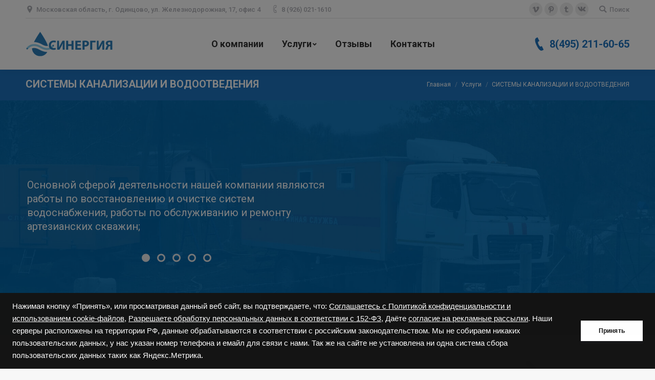

--- FILE ---
content_type: text/html; charset=UTF-8
request_url: https://synergy90.ru/service/sistemy-kanalizacii-i-vodootvedenija/
body_size: 27939
content:
<!DOCTYPE html>
<!--[if !(IE 6) | !(IE 7) | !(IE 8)  ]><!-->
<html lang="ru-RU" class="no-js">
<!--<![endif]-->
<head>
	<meta charset="UTF-8" />
		<meta name="viewport" content="width=device-width, initial-scale=1, maximum-scale=1, user-scalable=0">
	    <meta name="theme-color" content="1"/>	<link rel="profile" href="http://gmpg.org/xfn/11" />
            <script type="text/javascript">
            if (/Android|webOS|iPhone|iPad|iPod|BlackBerry|IEMobile|Opera Mini/i.test(navigator.userAgent)) {
                var originalAddEventListener = EventTarget.prototype.addEventListener,
                    oldWidth = window.innerWidth;

                EventTarget.prototype.addEventListener = function (eventName, eventHandler, useCapture) {
                    if (eventName === "resize") {
                        originalAddEventListener.call(this, eventName, function (event) {
                            if (oldWidth === window.innerWidth) {
                                return;
                            }
                            else if (oldWidth !== window.innerWidth) {
                                oldWidth = window.innerWidth;
                            }
                            if (eventHandler.handleEvent) {
                                eventHandler.handleEvent.call(this, event);
                            }
                            else {
                                eventHandler.call(this, event);
                            };
                        }, useCapture);
                    }
                    else {
                        originalAddEventListener.call(this, eventName, eventHandler, useCapture);
                    };
                };
            };
        </script>
		<meta name='robots' content='index, follow, max-image-preview:large, max-snippet:-1, max-video-preview:-1' />
	<style>img:is([sizes="auto" i], [sizes^="auto," i]) { contain-intrinsic-size: 3000px 1500px }</style>
	
	<!-- This site is optimized with the Yoast SEO plugin v26.1.1 - https://yoast.com/wordpress/plugins/seo/ -->
	<title>СИСТЕМЫ КАНАЛИЗАЦИИ И ВОДООТВЕДЕНИЯ - Москва</title>
	<link rel="canonical" href="https://synergy90.ru/service/sistemy-kanalizacii-i-vodootvedenija/" />
	<meta property="og:locale" content="ru_RU" />
	<meta property="og:type" content="article" />
	<meta property="og:title" content="СИСТЕМЫ КАНАЛИЗАЦИИ И ВОДООТВЕДЕНИЯ - Москва" />
	<meta property="og:url" content="https://synergy90.ru/service/sistemy-kanalizacii-i-vodootvedenija/" />
	<meta property="og:site_name" content="Москва" />
	<meta property="article:modified_time" content="2021-01-18T12:58:17+00:00" />
	<meta property="og:image" content="https://synergy90.ru/wp-content/uploads/2019/01/logo-13-1.png" />
	<meta name="twitter:card" content="summary_large_image" />
	<meta name="twitter:label1" content="Примерное время для чтения" />
	<meta name="twitter:data1" content="5 минут" />
	<script type="application/ld+json" class="yoast-schema-graph">{"@context":"https://schema.org","@graph":[{"@type":"WebPage","@id":"https://synergy90.ru/service/sistemy-kanalizacii-i-vodootvedenija/","url":"https://synergy90.ru/service/sistemy-kanalizacii-i-vodootvedenija/","name":"СИСТЕМЫ КАНАЛИЗАЦИИ И ВОДООТВЕДЕНИЯ - Москва","isPartOf":{"@id":"https://synergy90.ru/#website"},"primaryImageOfPage":{"@id":"https://synergy90.ru/service/sistemy-kanalizacii-i-vodootvedenija/#primaryimage"},"image":{"@id":"https://synergy90.ru/service/sistemy-kanalizacii-i-vodootvedenija/#primaryimage"},"thumbnailUrl":"https://synergy90.ru/wp-content/uploads/2019/01/logo-13-1.png","datePublished":"2019-01-19T07:50:56+00:00","dateModified":"2021-01-18T12:58:17+00:00","breadcrumb":{"@id":"https://synergy90.ru/service/sistemy-kanalizacii-i-vodootvedenija/#breadcrumb"},"inLanguage":"ru-RU","potentialAction":[{"@type":"ReadAction","target":["https://synergy90.ru/service/sistemy-kanalizacii-i-vodootvedenija/"]}]},{"@type":"ImageObject","inLanguage":"ru-RU","@id":"https://synergy90.ru/service/sistemy-kanalizacii-i-vodootvedenija/#primaryimage","url":"https://synergy90.ru/wp-content/uploads/2019/01/logo-13-1.png","contentUrl":"https://synergy90.ru/wp-content/uploads/2019/01/logo-13-1.png","width":551,"height":130},{"@type":"BreadcrumbList","@id":"https://synergy90.ru/service/sistemy-kanalizacii-i-vodootvedenija/#breadcrumb","itemListElement":[{"@type":"ListItem","position":1,"name":"Home","item":"https://synergy90.ru/"},{"@type":"ListItem","position":2,"name":"Услуги","item":"https://synergy90.ru/service/"},{"@type":"ListItem","position":3,"name":"СИСТЕМЫ КАНАЛИЗАЦИИ И ВОДООТВЕДЕНИЯ"}]},{"@type":"WebSite","@id":"https://synergy90.ru/#website","url":"https://synergy90.ru/","name":"Москва","description":"Очистка скважин и канализации","potentialAction":[{"@type":"SearchAction","target":{"@type":"EntryPoint","urlTemplate":"https://synergy90.ru/?s={search_term_string}"},"query-input":{"@type":"PropertyValueSpecification","valueRequired":true,"valueName":"search_term_string"}}],"inLanguage":"ru-RU"}]}</script>
	<!-- / Yoast SEO plugin. -->


<link rel='dns-prefetch' href='//maps.googleapis.com' />
<link rel='dns-prefetch' href='//fonts.googleapis.com' />
<link rel="alternate" type="application/rss+xml" title="Москва &raquo; Лента" href="https://synergy90.ru/feed/" />
<link rel="alternate" type="application/rss+xml" title="Москва &raquo; Лента комментариев" href="https://synergy90.ru/comments/feed/" />
<script type="text/javascript">
/* <![CDATA[ */
window._wpemojiSettings = {"baseUrl":"https:\/\/s.w.org\/images\/core\/emoji\/16.0.1\/72x72\/","ext":".png","svgUrl":"https:\/\/s.w.org\/images\/core\/emoji\/16.0.1\/svg\/","svgExt":".svg","source":{"concatemoji":"https:\/\/synergy90.ru\/wp-includes\/js\/wp-emoji-release.min.js?ver=6.8.3"}};
/*! This file is auto-generated */
!function(s,n){var o,i,e;function c(e){try{var t={supportTests:e,timestamp:(new Date).valueOf()};sessionStorage.setItem(o,JSON.stringify(t))}catch(e){}}function p(e,t,n){e.clearRect(0,0,e.canvas.width,e.canvas.height),e.fillText(t,0,0);var t=new Uint32Array(e.getImageData(0,0,e.canvas.width,e.canvas.height).data),a=(e.clearRect(0,0,e.canvas.width,e.canvas.height),e.fillText(n,0,0),new Uint32Array(e.getImageData(0,0,e.canvas.width,e.canvas.height).data));return t.every(function(e,t){return e===a[t]})}function u(e,t){e.clearRect(0,0,e.canvas.width,e.canvas.height),e.fillText(t,0,0);for(var n=e.getImageData(16,16,1,1),a=0;a<n.data.length;a++)if(0!==n.data[a])return!1;return!0}function f(e,t,n,a){switch(t){case"flag":return n(e,"\ud83c\udff3\ufe0f\u200d\u26a7\ufe0f","\ud83c\udff3\ufe0f\u200b\u26a7\ufe0f")?!1:!n(e,"\ud83c\udde8\ud83c\uddf6","\ud83c\udde8\u200b\ud83c\uddf6")&&!n(e,"\ud83c\udff4\udb40\udc67\udb40\udc62\udb40\udc65\udb40\udc6e\udb40\udc67\udb40\udc7f","\ud83c\udff4\u200b\udb40\udc67\u200b\udb40\udc62\u200b\udb40\udc65\u200b\udb40\udc6e\u200b\udb40\udc67\u200b\udb40\udc7f");case"emoji":return!a(e,"\ud83e\udedf")}return!1}function g(e,t,n,a){var r="undefined"!=typeof WorkerGlobalScope&&self instanceof WorkerGlobalScope?new OffscreenCanvas(300,150):s.createElement("canvas"),o=r.getContext("2d",{willReadFrequently:!0}),i=(o.textBaseline="top",o.font="600 32px Arial",{});return e.forEach(function(e){i[e]=t(o,e,n,a)}),i}function t(e){var t=s.createElement("script");t.src=e,t.defer=!0,s.head.appendChild(t)}"undefined"!=typeof Promise&&(o="wpEmojiSettingsSupports",i=["flag","emoji"],n.supports={everything:!0,everythingExceptFlag:!0},e=new Promise(function(e){s.addEventListener("DOMContentLoaded",e,{once:!0})}),new Promise(function(t){var n=function(){try{var e=JSON.parse(sessionStorage.getItem(o));if("object"==typeof e&&"number"==typeof e.timestamp&&(new Date).valueOf()<e.timestamp+604800&&"object"==typeof e.supportTests)return e.supportTests}catch(e){}return null}();if(!n){if("undefined"!=typeof Worker&&"undefined"!=typeof OffscreenCanvas&&"undefined"!=typeof URL&&URL.createObjectURL&&"undefined"!=typeof Blob)try{var e="postMessage("+g.toString()+"("+[JSON.stringify(i),f.toString(),p.toString(),u.toString()].join(",")+"));",a=new Blob([e],{type:"text/javascript"}),r=new Worker(URL.createObjectURL(a),{name:"wpTestEmojiSupports"});return void(r.onmessage=function(e){c(n=e.data),r.terminate(),t(n)})}catch(e){}c(n=g(i,f,p,u))}t(n)}).then(function(e){for(var t in e)n.supports[t]=e[t],n.supports.everything=n.supports.everything&&n.supports[t],"flag"!==t&&(n.supports.everythingExceptFlag=n.supports.everythingExceptFlag&&n.supports[t]);n.supports.everythingExceptFlag=n.supports.everythingExceptFlag&&!n.supports.flag,n.DOMReady=!1,n.readyCallback=function(){n.DOMReady=!0}}).then(function(){return e}).then(function(){var e;n.supports.everything||(n.readyCallback(),(e=n.source||{}).concatemoji?t(e.concatemoji):e.wpemoji&&e.twemoji&&(t(e.twemoji),t(e.wpemoji)))}))}((window,document),window._wpemojiSettings);
/* ]]> */
</script>
<style id='wp-emoji-styles-inline-css' type='text/css'>

	img.wp-smiley, img.emoji {
		display: inline !important;
		border: none !important;
		box-shadow: none !important;
		height: 1em !important;
		width: 1em !important;
		margin: 0 0.07em !important;
		vertical-align: -0.1em !important;
		background: none !important;
		padding: 0 !important;
	}
</style>
<link rel='stylesheet' id='wp-block-library-css' href='https://synergy90.ru/wp-includes/css/dist/block-library/style.min.css?ver=6.8.3' type='text/css' media='all' />
<style id='wp-block-library-theme-inline-css' type='text/css'>
.wp-block-audio :where(figcaption){color:#555;font-size:13px;text-align:center}.is-dark-theme .wp-block-audio :where(figcaption){color:#ffffffa6}.wp-block-audio{margin:0 0 1em}.wp-block-code{border:1px solid #ccc;border-radius:4px;font-family:Menlo,Consolas,monaco,monospace;padding:.8em 1em}.wp-block-embed :where(figcaption){color:#555;font-size:13px;text-align:center}.is-dark-theme .wp-block-embed :where(figcaption){color:#ffffffa6}.wp-block-embed{margin:0 0 1em}.blocks-gallery-caption{color:#555;font-size:13px;text-align:center}.is-dark-theme .blocks-gallery-caption{color:#ffffffa6}:root :where(.wp-block-image figcaption){color:#555;font-size:13px;text-align:center}.is-dark-theme :root :where(.wp-block-image figcaption){color:#ffffffa6}.wp-block-image{margin:0 0 1em}.wp-block-pullquote{border-bottom:4px solid;border-top:4px solid;color:currentColor;margin-bottom:1.75em}.wp-block-pullquote cite,.wp-block-pullquote footer,.wp-block-pullquote__citation{color:currentColor;font-size:.8125em;font-style:normal;text-transform:uppercase}.wp-block-quote{border-left:.25em solid;margin:0 0 1.75em;padding-left:1em}.wp-block-quote cite,.wp-block-quote footer{color:currentColor;font-size:.8125em;font-style:normal;position:relative}.wp-block-quote:where(.has-text-align-right){border-left:none;border-right:.25em solid;padding-left:0;padding-right:1em}.wp-block-quote:where(.has-text-align-center){border:none;padding-left:0}.wp-block-quote.is-large,.wp-block-quote.is-style-large,.wp-block-quote:where(.is-style-plain){border:none}.wp-block-search .wp-block-search__label{font-weight:700}.wp-block-search__button{border:1px solid #ccc;padding:.375em .625em}:where(.wp-block-group.has-background){padding:1.25em 2.375em}.wp-block-separator.has-css-opacity{opacity:.4}.wp-block-separator{border:none;border-bottom:2px solid;margin-left:auto;margin-right:auto}.wp-block-separator.has-alpha-channel-opacity{opacity:1}.wp-block-separator:not(.is-style-wide):not(.is-style-dots){width:100px}.wp-block-separator.has-background:not(.is-style-dots){border-bottom:none;height:1px}.wp-block-separator.has-background:not(.is-style-wide):not(.is-style-dots){height:2px}.wp-block-table{margin:0 0 1em}.wp-block-table td,.wp-block-table th{word-break:normal}.wp-block-table :where(figcaption){color:#555;font-size:13px;text-align:center}.is-dark-theme .wp-block-table :where(figcaption){color:#ffffffa6}.wp-block-video :where(figcaption){color:#555;font-size:13px;text-align:center}.is-dark-theme .wp-block-video :where(figcaption){color:#ffffffa6}.wp-block-video{margin:0 0 1em}:root :where(.wp-block-template-part.has-background){margin-bottom:0;margin-top:0;padding:1.25em 2.375em}
</style>
<style id='classic-theme-styles-inline-css' type='text/css'>
/*! This file is auto-generated */
.wp-block-button__link{color:#fff;background-color:#32373c;border-radius:9999px;box-shadow:none;text-decoration:none;padding:calc(.667em + 2px) calc(1.333em + 2px);font-size:1.125em}.wp-block-file__button{background:#32373c;color:#fff;text-decoration:none}
</style>
<style id='global-styles-inline-css' type='text/css'>
:root{--wp--preset--aspect-ratio--square: 1;--wp--preset--aspect-ratio--4-3: 4/3;--wp--preset--aspect-ratio--3-4: 3/4;--wp--preset--aspect-ratio--3-2: 3/2;--wp--preset--aspect-ratio--2-3: 2/3;--wp--preset--aspect-ratio--16-9: 16/9;--wp--preset--aspect-ratio--9-16: 9/16;--wp--preset--color--black: #000000;--wp--preset--color--cyan-bluish-gray: #abb8c3;--wp--preset--color--white: #FFF;--wp--preset--color--pale-pink: #f78da7;--wp--preset--color--vivid-red: #cf2e2e;--wp--preset--color--luminous-vivid-orange: #ff6900;--wp--preset--color--luminous-vivid-amber: #fcb900;--wp--preset--color--light-green-cyan: #7bdcb5;--wp--preset--color--vivid-green-cyan: #00d084;--wp--preset--color--pale-cyan-blue: #8ed1fc;--wp--preset--color--vivid-cyan-blue: #0693e3;--wp--preset--color--vivid-purple: #9b51e0;--wp--preset--color--accent: #1ebbf0;--wp--preset--color--dark-gray: #111;--wp--preset--color--light-gray: #767676;--wp--preset--gradient--vivid-cyan-blue-to-vivid-purple: linear-gradient(135deg,rgba(6,147,227,1) 0%,rgb(155,81,224) 100%);--wp--preset--gradient--light-green-cyan-to-vivid-green-cyan: linear-gradient(135deg,rgb(122,220,180) 0%,rgb(0,208,130) 100%);--wp--preset--gradient--luminous-vivid-amber-to-luminous-vivid-orange: linear-gradient(135deg,rgba(252,185,0,1) 0%,rgba(255,105,0,1) 100%);--wp--preset--gradient--luminous-vivid-orange-to-vivid-red: linear-gradient(135deg,rgba(255,105,0,1) 0%,rgb(207,46,46) 100%);--wp--preset--gradient--very-light-gray-to-cyan-bluish-gray: linear-gradient(135deg,rgb(238,238,238) 0%,rgb(169,184,195) 100%);--wp--preset--gradient--cool-to-warm-spectrum: linear-gradient(135deg,rgb(74,234,220) 0%,rgb(151,120,209) 20%,rgb(207,42,186) 40%,rgb(238,44,130) 60%,rgb(251,105,98) 80%,rgb(254,248,76) 100%);--wp--preset--gradient--blush-light-purple: linear-gradient(135deg,rgb(255,206,236) 0%,rgb(152,150,240) 100%);--wp--preset--gradient--blush-bordeaux: linear-gradient(135deg,rgb(254,205,165) 0%,rgb(254,45,45) 50%,rgb(107,0,62) 100%);--wp--preset--gradient--luminous-dusk: linear-gradient(135deg,rgb(255,203,112) 0%,rgb(199,81,192) 50%,rgb(65,88,208) 100%);--wp--preset--gradient--pale-ocean: linear-gradient(135deg,rgb(255,245,203) 0%,rgb(182,227,212) 50%,rgb(51,167,181) 100%);--wp--preset--gradient--electric-grass: linear-gradient(135deg,rgb(202,248,128) 0%,rgb(113,206,126) 100%);--wp--preset--gradient--midnight: linear-gradient(135deg,rgb(2,3,129) 0%,rgb(40,116,252) 100%);--wp--preset--font-size--small: 13px;--wp--preset--font-size--medium: 20px;--wp--preset--font-size--large: 36px;--wp--preset--font-size--x-large: 42px;--wp--preset--spacing--20: 0.44rem;--wp--preset--spacing--30: 0.67rem;--wp--preset--spacing--40: 1rem;--wp--preset--spacing--50: 1.5rem;--wp--preset--spacing--60: 2.25rem;--wp--preset--spacing--70: 3.38rem;--wp--preset--spacing--80: 5.06rem;--wp--preset--shadow--natural: 6px 6px 9px rgba(0, 0, 0, 0.2);--wp--preset--shadow--deep: 12px 12px 50px rgba(0, 0, 0, 0.4);--wp--preset--shadow--sharp: 6px 6px 0px rgba(0, 0, 0, 0.2);--wp--preset--shadow--outlined: 6px 6px 0px -3px rgba(255, 255, 255, 1), 6px 6px rgba(0, 0, 0, 1);--wp--preset--shadow--crisp: 6px 6px 0px rgba(0, 0, 0, 1);}:where(.is-layout-flex){gap: 0.5em;}:where(.is-layout-grid){gap: 0.5em;}body .is-layout-flex{display: flex;}.is-layout-flex{flex-wrap: wrap;align-items: center;}.is-layout-flex > :is(*, div){margin: 0;}body .is-layout-grid{display: grid;}.is-layout-grid > :is(*, div){margin: 0;}:where(.wp-block-columns.is-layout-flex){gap: 2em;}:where(.wp-block-columns.is-layout-grid){gap: 2em;}:where(.wp-block-post-template.is-layout-flex){gap: 1.25em;}:where(.wp-block-post-template.is-layout-grid){gap: 1.25em;}.has-black-color{color: var(--wp--preset--color--black) !important;}.has-cyan-bluish-gray-color{color: var(--wp--preset--color--cyan-bluish-gray) !important;}.has-white-color{color: var(--wp--preset--color--white) !important;}.has-pale-pink-color{color: var(--wp--preset--color--pale-pink) !important;}.has-vivid-red-color{color: var(--wp--preset--color--vivid-red) !important;}.has-luminous-vivid-orange-color{color: var(--wp--preset--color--luminous-vivid-orange) !important;}.has-luminous-vivid-amber-color{color: var(--wp--preset--color--luminous-vivid-amber) !important;}.has-light-green-cyan-color{color: var(--wp--preset--color--light-green-cyan) !important;}.has-vivid-green-cyan-color{color: var(--wp--preset--color--vivid-green-cyan) !important;}.has-pale-cyan-blue-color{color: var(--wp--preset--color--pale-cyan-blue) !important;}.has-vivid-cyan-blue-color{color: var(--wp--preset--color--vivid-cyan-blue) !important;}.has-vivid-purple-color{color: var(--wp--preset--color--vivid-purple) !important;}.has-black-background-color{background-color: var(--wp--preset--color--black) !important;}.has-cyan-bluish-gray-background-color{background-color: var(--wp--preset--color--cyan-bluish-gray) !important;}.has-white-background-color{background-color: var(--wp--preset--color--white) !important;}.has-pale-pink-background-color{background-color: var(--wp--preset--color--pale-pink) !important;}.has-vivid-red-background-color{background-color: var(--wp--preset--color--vivid-red) !important;}.has-luminous-vivid-orange-background-color{background-color: var(--wp--preset--color--luminous-vivid-orange) !important;}.has-luminous-vivid-amber-background-color{background-color: var(--wp--preset--color--luminous-vivid-amber) !important;}.has-light-green-cyan-background-color{background-color: var(--wp--preset--color--light-green-cyan) !important;}.has-vivid-green-cyan-background-color{background-color: var(--wp--preset--color--vivid-green-cyan) !important;}.has-pale-cyan-blue-background-color{background-color: var(--wp--preset--color--pale-cyan-blue) !important;}.has-vivid-cyan-blue-background-color{background-color: var(--wp--preset--color--vivid-cyan-blue) !important;}.has-vivid-purple-background-color{background-color: var(--wp--preset--color--vivid-purple) !important;}.has-black-border-color{border-color: var(--wp--preset--color--black) !important;}.has-cyan-bluish-gray-border-color{border-color: var(--wp--preset--color--cyan-bluish-gray) !important;}.has-white-border-color{border-color: var(--wp--preset--color--white) !important;}.has-pale-pink-border-color{border-color: var(--wp--preset--color--pale-pink) !important;}.has-vivid-red-border-color{border-color: var(--wp--preset--color--vivid-red) !important;}.has-luminous-vivid-orange-border-color{border-color: var(--wp--preset--color--luminous-vivid-orange) !important;}.has-luminous-vivid-amber-border-color{border-color: var(--wp--preset--color--luminous-vivid-amber) !important;}.has-light-green-cyan-border-color{border-color: var(--wp--preset--color--light-green-cyan) !important;}.has-vivid-green-cyan-border-color{border-color: var(--wp--preset--color--vivid-green-cyan) !important;}.has-pale-cyan-blue-border-color{border-color: var(--wp--preset--color--pale-cyan-blue) !important;}.has-vivid-cyan-blue-border-color{border-color: var(--wp--preset--color--vivid-cyan-blue) !important;}.has-vivid-purple-border-color{border-color: var(--wp--preset--color--vivid-purple) !important;}.has-vivid-cyan-blue-to-vivid-purple-gradient-background{background: var(--wp--preset--gradient--vivid-cyan-blue-to-vivid-purple) !important;}.has-light-green-cyan-to-vivid-green-cyan-gradient-background{background: var(--wp--preset--gradient--light-green-cyan-to-vivid-green-cyan) !important;}.has-luminous-vivid-amber-to-luminous-vivid-orange-gradient-background{background: var(--wp--preset--gradient--luminous-vivid-amber-to-luminous-vivid-orange) !important;}.has-luminous-vivid-orange-to-vivid-red-gradient-background{background: var(--wp--preset--gradient--luminous-vivid-orange-to-vivid-red) !important;}.has-very-light-gray-to-cyan-bluish-gray-gradient-background{background: var(--wp--preset--gradient--very-light-gray-to-cyan-bluish-gray) !important;}.has-cool-to-warm-spectrum-gradient-background{background: var(--wp--preset--gradient--cool-to-warm-spectrum) !important;}.has-blush-light-purple-gradient-background{background: var(--wp--preset--gradient--blush-light-purple) !important;}.has-blush-bordeaux-gradient-background{background: var(--wp--preset--gradient--blush-bordeaux) !important;}.has-luminous-dusk-gradient-background{background: var(--wp--preset--gradient--luminous-dusk) !important;}.has-pale-ocean-gradient-background{background: var(--wp--preset--gradient--pale-ocean) !important;}.has-electric-grass-gradient-background{background: var(--wp--preset--gradient--electric-grass) !important;}.has-midnight-gradient-background{background: var(--wp--preset--gradient--midnight) !important;}.has-small-font-size{font-size: var(--wp--preset--font-size--small) !important;}.has-medium-font-size{font-size: var(--wp--preset--font-size--medium) !important;}.has-large-font-size{font-size: var(--wp--preset--font-size--large) !important;}.has-x-large-font-size{font-size: var(--wp--preset--font-size--x-large) !important;}
:where(.wp-block-post-template.is-layout-flex){gap: 1.25em;}:where(.wp-block-post-template.is-layout-grid){gap: 1.25em;}
:where(.wp-block-columns.is-layout-flex){gap: 2em;}:where(.wp-block-columns.is-layout-grid){gap: 2em;}
:root :where(.wp-block-pullquote){font-size: 1.5em;line-height: 1.6;}
</style>
<link rel='stylesheet' id='js_composer_front-css' href='https://synergy90.ru/wp-content/plugins/js_composer/assets/css/js_composer.min.css?ver=5.6' type='text/css' media='all' />
<link rel='stylesheet' id='the7-Defaults-css' href='https://synergy90.ru/wp-content/uploads/smile_fonts/Defaults/Defaults.css?ver=6.8.3' type='text/css' media='all' />
<link rel='stylesheet' id='dt-web-fonts-css' href='//fonts.googleapis.com/css?family=Roboto%3A400%2C500%2C600%2C700%7CRoboto+Condensed%3A400%2C600%2C700&#038;ver=7.3.3' type='text/css' media='all' />
<link rel='stylesheet' id='dt-main-css' href='https://synergy90.ru/wp-content/themes/dt-the7/css/main.min.css?ver=7.3.3' type='text/css' media='all' />
<style id='dt-main-inline-css' type='text/css'>
body #load {
  display: block;
  height: 100%;
  overflow: hidden;
  position: fixed;
  width: 100%;
  z-index: 9901;
  opacity: 1;
  visibility: visible;
  -webkit-transition: all .35s ease-out;
  transition: all .35s ease-out;
}
.load-wrap {
  width: 100%;
  height: 100%;
  background-position: center center;
  background-repeat: no-repeat;
  text-align: center;
}
.load-wrap > svg {
  position: absolute;
  top: 50%;
  left: 50%;
  -ms-transform: translate(-50%,-50%);
  -webkit-transform: translate(-50%,-50%);
  transform: translate(-50%,-50%);
}
#load {
  background-color: #ffffff;
}
.uil-default rect:not(.bk) {
  fill: rgba(51,51,51,0.3);
}
.uil-ring > path {
  fill: rgba(51,51,51,0.3);
}
.ring-loader .circle {
  fill: rgba(51,51,51,0.3);
}
.ring-loader .moving-circle {
  fill: #333333;
}
.uil-hourglass .glass {
  stroke: #333333;
}
.uil-hourglass .sand {
  fill: rgba(51,51,51,0.3);
}
.spinner-loader .load-wrap {
  background-image: url("data:image/svg+xml,%3Csvg width='75px' height='75px' xmlns='http://www.w3.org/2000/svg' viewBox='0 0 100 100' preserveAspectRatio='xMidYMid' class='uil-default'%3E%3Crect x='0' y='0' width='100' height='100' fill='none' class='bk'%3E%3C/rect%3E%3Crect  x='46.5' y='40' width='7' height='20' rx='5' ry='5' fill='rgba%2851%2C51%2C51%2C0.3%29' transform='rotate(0 50 50) translate(0 -30)'%3E  %3Canimate attributeName='opacity' from='1' to='0' dur='1s' begin='0s' repeatCount='indefinite'/%3E%3C/rect%3E%3Crect  x='46.5' y='40' width='7' height='20' rx='5' ry='5' fill='rgba%2851%2C51%2C51%2C0.3%29' transform='rotate(30 50 50) translate(0 -30)'%3E  %3Canimate attributeName='opacity' from='1' to='0' dur='1s' begin='0.08333333333333333s' repeatCount='indefinite'/%3E%3C/rect%3E%3Crect  x='46.5' y='40' width='7' height='20' rx='5' ry='5' fill='rgba%2851%2C51%2C51%2C0.3%29' transform='rotate(60 50 50) translate(0 -30)'%3E  %3Canimate attributeName='opacity' from='1' to='0' dur='1s' begin='0.16666666666666666s' repeatCount='indefinite'/%3E%3C/rect%3E%3Crect  x='46.5' y='40' width='7' height='20' rx='5' ry='5' fill='rgba%2851%2C51%2C51%2C0.3%29' transform='rotate(90 50 50) translate(0 -30)'%3E  %3Canimate attributeName='opacity' from='1' to='0' dur='1s' begin='0.25s' repeatCount='indefinite'/%3E%3C/rect%3E%3Crect  x='46.5' y='40' width='7' height='20' rx='5' ry='5' fill='rgba%2851%2C51%2C51%2C0.3%29' transform='rotate(120 50 50) translate(0 -30)'%3E  %3Canimate attributeName='opacity' from='1' to='0' dur='1s' begin='0.3333333333333333s' repeatCount='indefinite'/%3E%3C/rect%3E%3Crect  x='46.5' y='40' width='7' height='20' rx='5' ry='5' fill='rgba%2851%2C51%2C51%2C0.3%29' transform='rotate(150 50 50) translate(0 -30)'%3E  %3Canimate attributeName='opacity' from='1' to='0' dur='1s' begin='0.4166666666666667s' repeatCount='indefinite'/%3E%3C/rect%3E%3Crect  x='46.5' y='40' width='7' height='20' rx='5' ry='5' fill='rgba%2851%2C51%2C51%2C0.3%29' transform='rotate(180 50 50) translate(0 -30)'%3E  %3Canimate attributeName='opacity' from='1' to='0' dur='1s' begin='0.5s' repeatCount='indefinite'/%3E%3C/rect%3E%3Crect  x='46.5' y='40' width='7' height='20' rx='5' ry='5' fill='rgba%2851%2C51%2C51%2C0.3%29' transform='rotate(210 50 50) translate(0 -30)'%3E  %3Canimate attributeName='opacity' from='1' to='0' dur='1s' begin='0.5833333333333334s' repeatCount='indefinite'/%3E%3C/rect%3E%3Crect  x='46.5' y='40' width='7' height='20' rx='5' ry='5' fill='rgba%2851%2C51%2C51%2C0.3%29' transform='rotate(240 50 50) translate(0 -30)'%3E  %3Canimate attributeName='opacity' from='1' to='0' dur='1s' begin='0.6666666666666666s' repeatCount='indefinite'/%3E%3C/rect%3E%3Crect  x='46.5' y='40' width='7' height='20' rx='5' ry='5' fill='rgba%2851%2C51%2C51%2C0.3%29' transform='rotate(270 50 50) translate(0 -30)'%3E  %3Canimate attributeName='opacity' from='1' to='0' dur='1s' begin='0.75s' repeatCount='indefinite'/%3E%3C/rect%3E%3Crect  x='46.5' y='40' width='7' height='20' rx='5' ry='5' fill='rgba%2851%2C51%2C51%2C0.3%29' transform='rotate(300 50 50) translate(0 -30)'%3E  %3Canimate attributeName='opacity' from='1' to='0' dur='1s' begin='0.8333333333333334s' repeatCount='indefinite'/%3E%3C/rect%3E%3Crect  x='46.5' y='40' width='7' height='20' rx='5' ry='5' fill='rgba%2851%2C51%2C51%2C0.3%29' transform='rotate(330 50 50) translate(0 -30)'%3E  %3Canimate attributeName='opacity' from='1' to='0' dur='1s' begin='0.9166666666666666s' repeatCount='indefinite'/%3E%3C/rect%3E%3C/svg%3E");
}
.ring-loader .load-wrap {
  background-image: url("data:image/svg+xml,%3Csvg xmlns='http://www.w3.org/2000/svg' viewBox='0 0 32 32' width='72' height='72' fill='rgba%2851%2C51%2C51%2C0.3%29'%3E   %3Cpath opacity='.25' d='M16 0 A16 16 0 0 0 16 32 A16 16 0 0 0 16 0 M16 4 A12 12 0 0 1 16 28 A12 12 0 0 1 16 4'/%3E   %3Cpath d='M16 0 A16 16 0 0 1 32 16 L28 16 A12 12 0 0 0 16 4z'%3E     %3CanimateTransform attributeName='transform' type='rotate' from='0 16 16' to='360 16 16' dur='0.8s' repeatCount='indefinite' /%3E   %3C/path%3E %3C/svg%3E");
}
.hourglass-loader .load-wrap {
  background-image: url("data:image/svg+xml,%3Csvg xmlns='http://www.w3.org/2000/svg' viewBox='0 0 32 32' width='72' height='72' fill='rgba%2851%2C51%2C51%2C0.3%29'%3E   %3Cpath transform='translate(2)' d='M0 12 V20 H4 V12z'%3E      %3Canimate attributeName='d' values='M0 12 V20 H4 V12z; M0 4 V28 H4 V4z; M0 12 V20 H4 V12z; M0 12 V20 H4 V12z' dur='1.2s' repeatCount='indefinite' begin='0' keytimes='0;.2;.5;1' keySplines='0.2 0.2 0.4 0.8;0.2 0.6 0.4 0.8;0.2 0.8 0.4 0.8' calcMode='spline'  /%3E   %3C/path%3E   %3Cpath transform='translate(8)' d='M0 12 V20 H4 V12z'%3E     %3Canimate attributeName='d' values='M0 12 V20 H4 V12z; M0 4 V28 H4 V4z; M0 12 V20 H4 V12z; M0 12 V20 H4 V12z' dur='1.2s' repeatCount='indefinite' begin='0.2' keytimes='0;.2;.5;1' keySplines='0.2 0.2 0.4 0.8;0.2 0.6 0.4 0.8;0.2 0.8 0.4 0.8' calcMode='spline'  /%3E   %3C/path%3E   %3Cpath transform='translate(14)' d='M0 12 V20 H4 V12z'%3E     %3Canimate attributeName='d' values='M0 12 V20 H4 V12z; M0 4 V28 H4 V4z; M0 12 V20 H4 V12z; M0 12 V20 H4 V12z' dur='1.2s' repeatCount='indefinite' begin='0.4' keytimes='0;.2;.5;1' keySplines='0.2 0.2 0.4 0.8;0.2 0.6 0.4 0.8;0.2 0.8 0.4 0.8' calcMode='spline' /%3E   %3C/path%3E   %3Cpath transform='translate(20)' d='M0 12 V20 H4 V12z'%3E     %3Canimate attributeName='d' values='M0 12 V20 H4 V12z; M0 4 V28 H4 V4z; M0 12 V20 H4 V12z; M0 12 V20 H4 V12z' dur='1.2s' repeatCount='indefinite' begin='0.6' keytimes='0;.2;.5;1' keySplines='0.2 0.2 0.4 0.8;0.2 0.6 0.4 0.8;0.2 0.8 0.4 0.8' calcMode='spline' /%3E   %3C/path%3E   %3Cpath transform='translate(26)' d='M0 12 V20 H4 V12z'%3E     %3Canimate attributeName='d' values='M0 12 V20 H4 V12z; M0 4 V28 H4 V4z; M0 12 V20 H4 V12z; M0 12 V20 H4 V12z' dur='1.2s' repeatCount='indefinite' begin='0.8' keytimes='0;.2;.5;1' keySplines='0.2 0.2 0.4 0.8;0.2 0.6 0.4 0.8;0.2 0.8 0.4 0.8' calcMode='spline' /%3E   %3C/path%3E %3C/svg%3E");
}

</style>
<link rel='stylesheet' id='dt-awsome-fonts-back-css' href='https://synergy90.ru/wp-content/themes/dt-the7/fonts/FontAwesome/back-compat.min.css?ver=7.3.3' type='text/css' media='all' />
<link rel='stylesheet' id='dt-awsome-fonts-css' href='https://synergy90.ru/wp-content/themes/dt-the7/fonts/FontAwesome/css/all.min.css?ver=7.3.3' type='text/css' media='all' />
<link rel='stylesheet' id='dt-fontello-css' href='https://synergy90.ru/wp-content/themes/dt-the7/fonts/fontello/css/fontello.min.css?ver=7.3.3' type='text/css' media='all' />
<link rel='stylesheet' id='dt-custom-css' href='https://synergy90.ru/wp-content/uploads/the7-css/custom.css?ver=be71c5229b02' type='text/css' media='all' />
<link rel='stylesheet' id='dt-media-css' href='https://synergy90.ru/wp-content/uploads/the7-css/media.css?ver=be71c5229b02' type='text/css' media='all' />
<link rel='stylesheet' id='style-css' href='https://synergy90.ru/wp-content/themes/dt-the7/style.css?ver=7.3.3' type='text/css' media='all' />
<link rel='stylesheet' id='ultimate-style-min-css' href='https://synergy90.ru/wp-content/plugins/Ultimate_VC_Addons/assets/min-css/ultimate.min.css?ver=3.18.0' type='text/css' media='all' />
<link rel='stylesheet' id='ult-icons-css' href='https://synergy90.ru/wp-content/plugins/Ultimate_VC_Addons/assets/css/icons.css?ver=3.18.0' type='text/css' media='all' />
<link rel='stylesheet' id='ultimate-vidcons-css' href='https://synergy90.ru/wp-content/plugins/Ultimate_VC_Addons/assets/fonts/vidcons.css?ver=6.8.3' type='text/css' media='all' />
<script type="text/javascript" src="https://synergy90.ru/wp-includes/js/jquery/jquery.min.js?ver=3.7.1" id="jquery-core-js"></script>
<script type="text/javascript" src="https://synergy90.ru/wp-includes/js/jquery/jquery-migrate.min.js?ver=3.4.1" id="jquery-migrate-js"></script>
<script type="text/javascript" id="dt-above-fold-js-extra">
/* <![CDATA[ */
var dtLocal = {"themeUrl":"https:\/\/synergy90.ru\/wp-content\/themes\/dt-the7","passText":"\u0414\u043b\u044f \u043f\u0440\u043e\u0441\u043c\u043e\u0442\u0440\u0430 \u044d\u0442\u043e\u0439 \u0437\u0430\u043a\u0440\u044b\u0442\u043e\u0439 \u043f\u0443\u0431\u043b\u0438\u043a\u0430\u0446\u0438\u0438, \u0432\u0432\u0435\u0434\u0438\u0442\u0435 \u043f\u0430\u0440\u043e\u043b\u044c \u043d\u0438\u0436\u0435:","moreButtonText":{"loading":"\u0417\u0430\u0433\u0440\u0443\u0437\u043a\u0430 ...","loadMore":"\u0417\u0430\u0433\u0440\u0443\u0437\u0438\u0442\u044c \u0435\u0449\u0451"},"postID":"139","ajaxurl":"https:\/\/synergy90.ru\/wp-admin\/admin-ajax.php","contactMessages":{"required":"One or more fields have an error. Please check and try again.","terms":"Please accept the privacy policy."},"ajaxNonce":"b699a56682","pageData":{"type":"page","template":"page","layout":null},"themeSettings":{"smoothScroll":"off","lazyLoading":false,"accentColor":{"mode":"gradient","color":"135deg|#1ebbf0 30%|#39dfaa 100%"},"desktopHeader":{"height":100},"floatingHeader":{"showAfter":140,"showMenu":true,"height":60,"logo":{"showLogo":true,"html":"<img class=\" preload-me\" src=\"https:\/\/synergy90.ru\/wp-content\/uploads\/2019\/01\/logo-02.png\" srcset=\"https:\/\/synergy90.ru\/wp-content\/uploads\/2019\/01\/logo-02.png 174w\" width=\"174\" height=\"52\"   sizes=\"174px\" alt=\"\u041c\u043e\u0441\u043a\u0432\u0430\" \/>","url":"https:\/\/synergy90.ru\/"}},"mobileHeader":{"firstSwitchPoint":1050,"secondSwitchPoint":778,"firstSwitchPointHeight":80,"secondSwitchPointHeight":60},"stickyMobileHeaderFirstSwitch":{"logo":{"html":"<img class=\" preload-me\" src=\"https:\/\/synergy90.ru\/wp-content\/uploads\/2019\/01\/logo-02.png\" srcset=\"https:\/\/synergy90.ru\/wp-content\/uploads\/2019\/01\/logo-02.png 174w\" width=\"174\" height=\"52\"   sizes=\"174px\" alt=\"\u041c\u043e\u0441\u043a\u0432\u0430\" \/>"}},"stickyMobileHeaderSecondSwitch":{"logo":{"html":"<img class=\" preload-me\" src=\"https:\/\/synergy90.ru\/wp-content\/uploads\/2019\/01\/logo-02.png\" srcset=\"https:\/\/synergy90.ru\/wp-content\/uploads\/2019\/01\/logo-02.png 174w, https:\/\/synergy90.ru\/wp-content\/uploads\/2019\/01\/logo-02.png 174w\" width=\"174\" height=\"52\"   sizes=\"174px\" alt=\"\u041c\u043e\u0441\u043a\u0432\u0430\" \/>"}},"content":{"textColor":"#85868c","headerColor":"#333333"},"boxedWidth":"1340px","stripes":{"stripe1":{"textColor":"#787d85","headerColor":"#3b3f4a"},"stripe2":{"textColor":"#8b9199","headerColor":"#ffffff"},"stripe3":{"textColor":"#ffffff","headerColor":"#ffffff"}}},"VCMobileScreenWidth":"768"};
var dtShare = {"shareButtonText":{"facebook":"\u041f\u043e\u0434\u0435\u043b\u0438\u0442\u0441\u044f Facebook","twitter":"Tweet","pinterest":"Pin it","linkedin":"\u041f\u043e\u0434\u0435\u043b\u0438\u0442\u0441\u044f Linkedin","whatsapp":"Share on Whatsapp","google":"Share on Google Plus","download":"\u0417\u0430\u0433\u0440\u0443\u0437\u0438\u0442\u044c \u043a\u0430\u0440\u0442\u0438\u043d\u043a\u0443"},"overlayOpacity":"85"};
/* ]]> */
</script>
<script type="text/javascript" src="https://synergy90.ru/wp-content/themes/dt-the7/js/above-the-fold.min.js?ver=7.3.3" id="dt-above-fold-js"></script>
<script type="text/javascript" src="https://synergy90.ru/wp-content/plugins/Ultimate_VC_Addons/assets/min-js/modernizr-custom.min.js?ver=3.18.0" id="ultimate-modernizr-js"></script>
<script type="text/javascript" src="https://synergy90.ru/wp-content/plugins/Ultimate_VC_Addons/assets/min-js/jquery-ui.min.js?ver=3.18.0" id="jquery_ui-js"></script>
<script type="text/javascript" src="https://maps.googleapis.com/maps/api/js" id="googleapis-js"></script>
<script type="text/javascript" src="https://synergy90.ru/wp-includes/js/jquery/ui/core.min.js?ver=1.13.3" id="jquery-ui-core-js"></script>
<script type="text/javascript" src="https://synergy90.ru/wp-includes/js/jquery/ui/mouse.min.js?ver=1.13.3" id="jquery-ui-mouse-js"></script>
<script type="text/javascript" src="https://synergy90.ru/wp-includes/js/jquery/ui/slider.min.js?ver=1.13.3" id="jquery-ui-slider-js"></script>
<script type="text/javascript" src="https://synergy90.ru/wp-content/plugins/Ultimate_VC_Addons/assets/min-js/jquery-ui-labeledslider.min.js?ver=3.18.0" id="ult_range_tick-js"></script>
<script type="text/javascript" src="https://synergy90.ru/wp-content/plugins/Ultimate_VC_Addons/assets/min-js/ultimate.min.js?ver=3.18.0" id="ultimate-script-js"></script>
<script type="text/javascript" src="https://synergy90.ru/wp-content/plugins/Ultimate_VC_Addons/assets/min-js/modal-all.min.js?ver=3.18.0" id="ultimate-modal-all-js"></script>
<script type="text/javascript" src="https://synergy90.ru/wp-content/plugins/Ultimate_VC_Addons/assets/min-js/jparallax.min.js?ver=6.8.3" id="jquery.shake-js"></script>
<script type="text/javascript" src="https://synergy90.ru/wp-content/plugins/Ultimate_VC_Addons/assets/min-js/vhparallax.min.js?ver=6.8.3" id="jquery.vhparallax-js"></script>
<script type="text/javascript" src="https://synergy90.ru/wp-content/plugins/Ultimate_VC_Addons/assets/min-js/ultimate_bg.min.js?ver=6.8.3" id="ultimate-row-bg-js"></script>
<script type="text/javascript" src="https://synergy90.ru/wp-content/plugins/Ultimate_VC_Addons/assets/min-js/mb-YTPlayer.min.js?ver=6.8.3" id="jquery.ytplayer-js"></script>
<link rel="https://api.w.org/" href="https://synergy90.ru/wp-json/" /><link rel="alternate" title="JSON" type="application/json" href="https://synergy90.ru/wp-json/wp/v2/pages/139" /><link rel="EditURI" type="application/rsd+xml" title="RSD" href="https://synergy90.ru/xmlrpc.php?rsd" />
<meta name="generator" content="WordPress 6.8.3" />
<link rel='shortlink' href='https://synergy90.ru/?p=139' />
<link rel="alternate" title="oEmbed (JSON)" type="application/json+oembed" href="https://synergy90.ru/wp-json/oembed/1.0/embed?url=https%3A%2F%2Fsynergy90.ru%2Fservice%2Fsistemy-kanalizacii-i-vodootvedenija%2F" />
<link rel="alternate" title="oEmbed (XML)" type="text/xml+oembed" href="https://synergy90.ru/wp-json/oembed/1.0/embed?url=https%3A%2F%2Fsynergy90.ru%2Fservice%2Fsistemy-kanalizacii-i-vodootvedenija%2F&#038;format=xml" />
<style type="text/css">.recentcomments a{display:inline !important;padding:0 !important;margin:0 !important;}</style><meta name="generator" content="Powered by WPBakery Page Builder - drag and drop page builder for WordPress."/>
<!--[if lte IE 9]><link rel="stylesheet" type="text/css" href="https://synergy90.ru/wp-content/plugins/js_composer/assets/css/vc_lte_ie9.min.css" media="screen"><![endif]--><script type="text/javascript">
document.addEventListener("DOMContentLoaded", function(event) { 
	var load = document.getElementById("load");
	
	var removeLoading = setTimeout(function() {
		load.className += " loader-removed";
	}, 500);
});
</script>
<link rel="icon" href="https://synergy90.ru/wp-content/uploads/2019/01/logo-01.png" type="image/png" sizes="16x16"/><link rel="icon" href="https://synergy90.ru/wp-content/uploads/2019/01/logo-01.png" type="image/png" sizes="32x32"/><link rel="apple-touch-icon" href="https://synergy90.ru/wp-content/uploads/2019/01/logo-07.png"><link rel="apple-touch-icon" sizes="76x76" href="https://synergy90.ru/wp-content/uploads/2019/01/logo-07.png"><link rel="apple-touch-icon" sizes="120x120" href="https://synergy90.ru/wp-content/uploads/2019/01/logo-07.png"><link rel="apple-touch-icon" sizes="152x152" href="https://synergy90.ru/wp-content/uploads/2019/01/logo-07.png"><style type="text/css" data-type="vc_shortcodes-custom-css">.vc_custom_1548421663124{background-image: url(https://synergy90.ru/wp-content/uploads/2019/01/index-02-1.jpg?id=361) !important;background-position: center !important;background-repeat: no-repeat !important;background-size: cover !important;}.vc_custom_1548258130716{background-image: url(https://synergy90.ru/wp-content/uploads/2019/01/sliders-all3-01.jpg?id=51) !important;}.vc_custom_1548259205820{background-image: url(https://synergy90.ru/wp-content/uploads/2019/01/sliders-all3-11.jpg?id=61) !important;background-position: center !important;background-repeat: no-repeat !important;background-size: cover !important;}.vc_custom_1548424460562{background-color: #1e73be !important;}</style><noscript><style type="text/css"> .wpb_animate_when_almost_visible { opacity: 1; }</style></noscript><style id='the7-custom-inline-css' type='text/css'>
.header {
    background-color: white;	
}
#main {
    padding: 0 !important;
}
#strelkandbelka2 {
    position: absolute;
    left: 9px;
    top: -61px;
}
#strelkandbelka3 {
    position: relative;
    top: -19px;
    margin-bottom: -1px;
}
.aio-icon-description {
    font-size: 15px !important;
    line-height: 15px !important;
}
.vc_col-has-fill>.vc_column-inner, .vc_row-has-fill+.vc_row-full-width+.vc_row>.vc_column_container>.vc_column-inner, .vc_row-has-fill+.vc_row>.vc_column_container>.vc_column-inner, .vc_row-has-fill>.vc_column_container>.vc_column-inner {
    padding-top: 0px !important;
}
.aio-icon-header {
	text-align: left !important;
	color: #1e73be;
}
.aio-icon-title {
  font-size: 15pt !important;	
}
.align-icon {
	text-align: left !important;
}
.aio-icon-description {
	text-align: left !important;
	font-size: 12pt !important;
}
.wpcf7 {
	color: white;
}
#img-sudi {
	  position: absolute;
    z-index: 100;
    right: 0;
}
.wpcf7-form input[type="submit"] {
width: 100%;	
}
#contactsfrmics {
    position: relative;
    top: -20px;	
	font-size: 12pt;
}
#wpcf7-f370-p7-o1 p {
    margin-bottom: 0px !important;
	font-size: 14pt !important;
}
#whitep p{
	color: white;
}
.wpb_button, .wpb_content_element, ul.wpb_thumbnails-fluid>li {
    margin-bottom: 0px !important;
}
p {
font-size: 15pt; margin-bottom: 23px;
}
#mpc_column-4157487a5e3c158 {
	font-size: 12pt; margin-bottom: 0;
}

</style>
</head>
<body class="wp-singular page-template-default page page-id-139 page-parent page-child parent-pageid-13 wp-embed-responsive wp-theme-dt-the7 dt-responsive-on accent-gradient srcset-enabled btn-flat custom-btn-color custom-btn-hover-color phantom-fade phantom-shadow-decoration phantom-custom-logo-on sticky-mobile-header top-header first-switch-logo-left first-switch-menu-right second-switch-logo-left second-switch-menu-right right-mobile-menu layzr-loading-on popup-message-style dt-fa-compatibility the7-ver-7.3.3 wpb-js-composer js-comp-ver-5.6 vc_responsive">
<!-- The7 7.3.3 -->
<div id="load" class="spinner-loader">
	<div class="load-wrap"></div>
</div>
<div id="page">
	<a class="skip-link screen-reader-text" href="#content">Перейти к содержанию</a>

<div class="masthead inline-header center widgets full-height shadow-decoration small-mobile-menu-icon dt-parent-menu-clickable show-mobile-logo" role="banner">

			<div class="top-bar line-content top-bar-line-hide">
			<div class="top-bar-bg" ></div>
			<div class="left-widgets mini-widgets"><span class="mini-contacts address show-on-desktop in-top-bar-left hide-on-second-switch"><i class=" the7-mw-icon-address-bold"></i>Московская область, г. Одинцово, ул. Железнодорожная, 17, офис 4</span><span class="mini-contacts skype show-on-desktop near-logo-first-switch in-top-bar"><i class=" the7-mw-icon-phone"></i>8 (926) 021-1610</span></div>			<div class="right-widgets mini-widgets"><div class="soc-ico show-on-desktop in-top-bar-right in-menu-second-switch custom-bg disabled-border border-off hover-accent-bg hover-disabled-border  hover-border-off"><a title="Vimeo" href="https://vimeo.com/sinergy90" target="_blank" class="vimeo"><span class="soc-font-icon"></span><span class="screen-reader-text">Vimeo</span></a><a title="Pinterest" href="pinterest.ru/sinergy90" target="_blank" class="pinterest"><span class="soc-font-icon"></span><span class="screen-reader-text">Pinterest</span></a><a title="Tumblr" href="https://sinergy90.tumblr.com" target="_blank" class="tumbler"><span class="soc-font-icon"></span><span class="screen-reader-text">Tumblr</span></a><a title="Вконтакте" href="http://vk.com/sinergy90" target="_blank" class="vk"><span class="soc-font-icon"></span><span class="screen-reader-text">Вконтакте</span></a></div><div class="mini-search show-on-desktop near-logo-first-switch near-logo-second-switch popup-search custom-icon"><form class="searchform mini-widget-searchform" role="search" method="get" action="https://synergy90.ru/">

	<label for="search" class="screen-reader-text">Поиск:</label>
			<a href="#go" class="submit"><i class=" mw-icon the7-mw-icon-search-bold"></i><span>Поиск</span></a>
		<div class="popup-search-wrap">
			<input type="text" class="field searchform-s" name="s" value="" placeholder="Type and hit enter …" />

			<a href="#go" class="search-icon"><i class="the7-mw-icon-search-bold"></i></a>
		</div>
			<input type="submit" class="assistive-text searchsubmit" value="Вперед!" />
</form>

</div></div>		</div>

	<header class="header-bar">

						<div class="branding">
					<div id="site-title" class="assistive-text">Москва</div>
					<div id="site-description" class="assistive-text">Очистка скважин и канализации</div>
					<a href="https://synergy90.ru/"><img class=" preload-me" src="https://synergy90.ru/wp-content/uploads/2019/01/logo-02.png" srcset="https://synergy90.ru/wp-content/uploads/2019/01/logo-02.png 174w" width="174" height="52"   sizes="174px" alt="Москва" /><img class="mobile-logo preload-me" src="https://synergy90.ru/wp-content/uploads/2019/01/logo-02.png" srcset="https://synergy90.ru/wp-content/uploads/2019/01/logo-02.png 174w, https://synergy90.ru/wp-content/uploads/2019/01/logo-02.png 174w" width="174" height="52"   sizes="174px" alt="Москва" /></a>				</div>
		<ul id="primary-menu" class="main-nav underline-decoration l-to-r-line level-arrows-on outside-item-remove-margin" role="menu"><li class="menu-item menu-item-type-post_type menu-item-object-page menu-item-82 first"><a href='https://synergy90.ru/company/' data-level='1'><span class="menu-item-text"><span class="menu-text">О компании</span></span></a></li> <li class="menu-item menu-item-type-post_type menu-item-object-page current-page-ancestor menu-item-has-children menu-item-81 has-children"><a href='https://synergy90.ru/service/' data-level='1'><span class="menu-item-text"><span class="menu-text">Услуги</span></span></a><ul class="sub-nav gradient-hover hover-style-bg level-arrows-on"><li class="menu-item menu-item-type-post_type menu-item-object-page menu-item-has-children menu-item-171 first has-children"><a href='https://synergy90.ru/service/skvajin/' data-level='2'><span class="menu-item-text"><span class="menu-text">АРТЕЗИАНСКИЕ / ВОДОЗАБОРНЫЕ СКВАЖИНЫ</span></span></a><ul class="sub-nav gradient-hover hover-style-bg level-arrows-on"><li class="menu-item menu-item-type-post_type menu-item-object-page menu-item-184 first"><a href='https://synergy90.ru/service/skvajin/telediagnostika-teleinspekcija-skvazhin/' data-level='3'><span class="menu-item-text"><span class="menu-text">Теледиагностика (телеинспекция) скважин.</span></span></a></li> <li class="menu-item menu-item-type-post_type menu-item-object-page menu-item-172"><a href='https://synergy90.ru/service/skvajin/vosstanovlenie-debita-uvelichenie-proizvoditelnosti-artezianskih-skvazhin/' data-level='3'><span class="menu-item-text"><span class="menu-text">Восстановление дебита/ увеличение производительности артезианских скважин.</span></span></a></li> <li class="menu-item menu-item-type-post_type menu-item-object-page menu-item-185"><a href='https://synergy90.ru/service/skvajin/udalenie-peschano-ilovyh-otlozhenij-iz-filtrovoj-zony-uglublenie-skvazhiny/' data-level='3'><span class="menu-item-text"><span class="menu-text">Удаление песчано-иловых отложений из фильтровой зоны — углубление скважины.</span></span></a></li> <li class="menu-item menu-item-type-post_type menu-item-object-page menu-item-180"><a href='https://synergy90.ru/service/skvajin/ochistka-obsadnoj-kolonny-ot-korrozionnyh-otlozhenij/' data-level='3'><span class="menu-item-text"><span class="menu-text">Очистка обсадной колонны от коррозионных отложений.</span></span></a></li> <li class="menu-item menu-item-type-post_type menu-item-object-page menu-item-178"><a href='https://synergy90.ru/service/skvajin/ochistka-vodopodemnyh-trub-ot-korrozionnyh-otlozhenij/' data-level='3'><span class="menu-item-text"><span class="menu-text">Очистка водоподъемных труб от коррозионных отложений.</span></span></a></li> <li class="menu-item menu-item-type-post_type menu-item-object-page menu-item-174"><a href='https://synergy90.ru/service/skvajin/zamena-vodopodemnoj-kolonny-na-sovremennye-vysokoprochnye-vodopodemnye-truby-iz-npvh-dlja-pogruzhnyh-nasosov/' data-level='3'><span class="menu-item-text"><span class="menu-text">Замена водоподъемной колонны на современные высокопрочные водоподъемные трубы из нПВХ (для погружных насосов).</span></span></a></li> <li class="menu-item menu-item-type-post_type menu-item-object-page menu-item-181"><a href='https://synergy90.ru/service/skvajin/postavka-sovremennyh-vysokoprochnyh-vodopodemnyh-trub-iz-npvh-dlja-pogruzhnyh-nasosov/' data-level='3'><span class="menu-item-text"><span class="menu-text">Поставка современных высокопрочных водоподъемных труб из нПВХ (для погружных насосов).</span></span></a></li> <li class="menu-item menu-item-type-post_type menu-item-object-page menu-item-183"><a href='https://synergy90.ru/service/skvajin/remont-artezianskih-vodozabornyh-skvazhin/' data-level='3'><span class="menu-item-text"><span class="menu-text">Ремонт артезианских/ водозаборных скважин.</span></span></a></li> </ul></li> <li class="menu-item menu-item-type-post_type menu-item-object-page menu-item-has-children menu-item-186 has-children"><a href='https://synergy90.ru/service/vodopodemnye-truby-iz-npvh/' data-level='2'><span class="menu-item-text"><span class="menu-text">ВОДОПОДЪЕМНЫЕ ТРУБЫ из нПВХ</span></span></a><ul class="sub-nav gradient-hover hover-style-bg level-arrows-on"><li class="menu-item menu-item-type-post_type menu-item-object-page menu-item-187 first"><a href='https://synergy90.ru/service/vodopodemnye-truby-iz-npvh/montazh-ustanovka-v-skvazhinu-trub-iz-npvh/' data-level='3'><span class="menu-item-text"><span class="menu-text">Монтаж / установка в скважину труб из нПВХ</span></span></a></li> <li class="menu-item menu-item-type-post_type menu-item-object-page menu-item-188"><a href='https://synergy90.ru/service/vodopodemnye-truby-iz-npvh/postavka-trub-iz-npvh/' data-level='3'><span class="menu-item-text"><span class="menu-text">Поставка труб из нПВХ</span></span></a></li> </ul></li> </ul></li> <li class="menu-item menu-item-type-post_type menu-item-object-page menu-item-80"><a href='https://synergy90.ru/otzivi/' data-level='1'><span class="menu-item-text"><span class="menu-text">Отзывы</span></span></a></li> <li class="menu-item menu-item-type-post_type menu-item-object-page menu-item-77"><a href='https://synergy90.ru/contacts/' data-level='1'><span class="menu-item-text"><span class="menu-text">Контакты</span></span></a></li> </ul>
		<div class="mini-widgets"><span class="mini-contacts phone show-on-desktop in-top-bar-left in-menu-second-switch"><i class=" the7-mw-icon-phone-bold"></i>8(495) 211-60-65</span></div>
	</header>

</div><div class='dt-close-mobile-menu-icon'><span></span></div>
<div class='dt-mobile-header'>
	<ul id="mobile-menu" class="mobile-main-nav" role="menu">
		<li class="menu-item menu-item-type-post_type menu-item-object-page menu-item-82 first"><a href='https://synergy90.ru/company/' data-level='1'><span class="menu-item-text"><span class="menu-text">О компании</span></span></a></li> <li class="menu-item menu-item-type-post_type menu-item-object-page current-page-ancestor menu-item-has-children menu-item-81 has-children"><a href='https://synergy90.ru/service/' data-level='1'><span class="menu-item-text"><span class="menu-text">Услуги</span></span></a><ul class="sub-nav gradient-hover hover-style-bg level-arrows-on"><li class="menu-item menu-item-type-post_type menu-item-object-page menu-item-has-children menu-item-171 first has-children"><a href='https://synergy90.ru/service/skvajin/' data-level='2'><span class="menu-item-text"><span class="menu-text">АРТЕЗИАНСКИЕ / ВОДОЗАБОРНЫЕ СКВАЖИНЫ</span></span></a><ul class="sub-nav gradient-hover hover-style-bg level-arrows-on"><li class="menu-item menu-item-type-post_type menu-item-object-page menu-item-184 first"><a href='https://synergy90.ru/service/skvajin/telediagnostika-teleinspekcija-skvazhin/' data-level='3'><span class="menu-item-text"><span class="menu-text">Теледиагностика (телеинспекция) скважин.</span></span></a></li> <li class="menu-item menu-item-type-post_type menu-item-object-page menu-item-172"><a href='https://synergy90.ru/service/skvajin/vosstanovlenie-debita-uvelichenie-proizvoditelnosti-artezianskih-skvazhin/' data-level='3'><span class="menu-item-text"><span class="menu-text">Восстановление дебита/ увеличение производительности артезианских скважин.</span></span></a></li> <li class="menu-item menu-item-type-post_type menu-item-object-page menu-item-185"><a href='https://synergy90.ru/service/skvajin/udalenie-peschano-ilovyh-otlozhenij-iz-filtrovoj-zony-uglublenie-skvazhiny/' data-level='3'><span class="menu-item-text"><span class="menu-text">Удаление песчано-иловых отложений из фильтровой зоны — углубление скважины.</span></span></a></li> <li class="menu-item menu-item-type-post_type menu-item-object-page menu-item-180"><a href='https://synergy90.ru/service/skvajin/ochistka-obsadnoj-kolonny-ot-korrozionnyh-otlozhenij/' data-level='3'><span class="menu-item-text"><span class="menu-text">Очистка обсадной колонны от коррозионных отложений.</span></span></a></li> <li class="menu-item menu-item-type-post_type menu-item-object-page menu-item-178"><a href='https://synergy90.ru/service/skvajin/ochistka-vodopodemnyh-trub-ot-korrozionnyh-otlozhenij/' data-level='3'><span class="menu-item-text"><span class="menu-text">Очистка водоподъемных труб от коррозионных отложений.</span></span></a></li> <li class="menu-item menu-item-type-post_type menu-item-object-page menu-item-174"><a href='https://synergy90.ru/service/skvajin/zamena-vodopodemnoj-kolonny-na-sovremennye-vysokoprochnye-vodopodemnye-truby-iz-npvh-dlja-pogruzhnyh-nasosov/' data-level='3'><span class="menu-item-text"><span class="menu-text">Замена водоподъемной колонны на современные высокопрочные водоподъемные трубы из нПВХ (для погружных насосов).</span></span></a></li> <li class="menu-item menu-item-type-post_type menu-item-object-page menu-item-181"><a href='https://synergy90.ru/service/skvajin/postavka-sovremennyh-vysokoprochnyh-vodopodemnyh-trub-iz-npvh-dlja-pogruzhnyh-nasosov/' data-level='3'><span class="menu-item-text"><span class="menu-text">Поставка современных высокопрочных водоподъемных труб из нПВХ (для погружных насосов).</span></span></a></li> <li class="menu-item menu-item-type-post_type menu-item-object-page menu-item-183"><a href='https://synergy90.ru/service/skvajin/remont-artezianskih-vodozabornyh-skvazhin/' data-level='3'><span class="menu-item-text"><span class="menu-text">Ремонт артезианских/ водозаборных скважин.</span></span></a></li> </ul></li> <li class="menu-item menu-item-type-post_type menu-item-object-page menu-item-has-children menu-item-186 has-children"><a href='https://synergy90.ru/service/vodopodemnye-truby-iz-npvh/' data-level='2'><span class="menu-item-text"><span class="menu-text">ВОДОПОДЪЕМНЫЕ ТРУБЫ из нПВХ</span></span></a><ul class="sub-nav gradient-hover hover-style-bg level-arrows-on"><li class="menu-item menu-item-type-post_type menu-item-object-page menu-item-187 first"><a href='https://synergy90.ru/service/vodopodemnye-truby-iz-npvh/montazh-ustanovka-v-skvazhinu-trub-iz-npvh/' data-level='3'><span class="menu-item-text"><span class="menu-text">Монтаж / установка в скважину труб из нПВХ</span></span></a></li> <li class="menu-item menu-item-type-post_type menu-item-object-page menu-item-188"><a href='https://synergy90.ru/service/vodopodemnye-truby-iz-npvh/postavka-trub-iz-npvh/' data-level='3'><span class="menu-item-text"><span class="menu-text">Поставка труб из нПВХ</span></span></a></li> </ul></li> </ul></li> <li class="menu-item menu-item-type-post_type menu-item-object-page menu-item-80"><a href='https://synergy90.ru/otzivi/' data-level='1'><span class="menu-item-text"><span class="menu-text">Отзывы</span></span></a></li> <li class="menu-item menu-item-type-post_type menu-item-object-page menu-item-77"><a href='https://synergy90.ru/contacts/' data-level='1'><span class="menu-item-text"><span class="menu-text">Контакты</span></span></a></li> 	</ul>
	<div class='mobile-mini-widgets-in-menu'></div>
</div>
		<div class="page-title title-left solid-bg breadcrumbs-mobile-off page-title-responsive-enabled">
			<div class="wf-wrap">

				<div class="page-title-head hgroup"><h1 >СИСТЕМЫ КАНАЛИЗАЦИИ И ВОДООТВЕДЕНИЯ</h1></div><div class="page-title-breadcrumbs"><div class="assistive-text">Вы здесь:</div><ol class="breadcrumbs text-small" xmlns:v="http://rdf.data-vocabulary.org/#"><li typeof="v:Breadcrumb"><a rel="v:url" property="v:title" href="https://synergy90.ru/" title="">Главная</a></li><li typeof="v:Breadcrumb"><a rel="v:url" property="v:title" href="https://synergy90.ru/service/" title="">Услуги</a></li><li class="current">СИСТЕМЫ КАНАЛИЗАЦИИ И ВОДООТВЕДЕНИЯ</li></ol></div>			</div>
		</div>

		

<div id="main" class="sidebar-none sidebar-divider-vertical"  >

	
    <div class="main-gradient"></div>
    <div class="wf-wrap">
    <div class="wf-container-main">

	


    <div id="content" class="content" role="main">

		<section data-vc-full-width="true" data-vc-full-width-init="false" class="vc_section vc_custom_1548421663124 vc_section-has-fill"><div id="slide1" data-vc-full-width="true" data-vc-full-width-init="false" class="vc_row wpb_row vc_row-fluid"><div class="wpb_column vc_column_container vc_col-sm-6"><div class="vc_column-inner"><div class="wpb_wrapper"><div class="vc_empty_space"   style="height: 100px" ><span class="vc_empty_space_inner"></span></div>
<div class="vc_tta-container vc_tta-o-non-responsive" data-vc-action="collapse" id="whitep"><div class="vc_general vc_tta vc_tta-tabs vc_tta-o-shape-group vc_tta-has-pagination vc_tta-o-no-fill vc_tta-tabs-position-top  vc_tta-pageable wpb_animate_when_almost_visible wpb_fadeIn fadeIn"><div class="vc_tta-panels-container"><ul class="vc_general vc_pagination vc_pagination-style-outline vc_pagination-shape-round vc_pagination-color-grey"><li class="vc_pagination-item vc_active" data-vc-tab><a href="#1548068246978-2d89330d-7cb0d9f2-98be2cca-31d3d80c-281052f9-8b55" class="vc_pagination-trigger" data-vc-tabs data-vc-container=".vc_tta"></a></li><li class="vc_pagination-item" data-vc-tab><a href="#1548068247054-b702dc92-3b17d9f2-98be2cca-31d3d80c-281052f9-8b55" class="vc_pagination-trigger" data-vc-tabs data-vc-container=".vc_tta"></a></li><li class="vc_pagination-item" data-vc-tab><a href="#1548068247126-285e60c7-4629d9f2-98be2cca-31d3d80c-281052f9-8b55" class="vc_pagination-trigger" data-vc-tabs data-vc-container=".vc_tta"></a></li><li class="vc_pagination-item" data-vc-tab><a href="#1548068247198-4eb6fd23-8c3fd9f2-98be2cca-31d3d80c-281052f9-8b55" class="vc_pagination-trigger" data-vc-tabs data-vc-container=".vc_tta"></a></li><li class="vc_pagination-item" data-vc-tab><a href="#1548068247271-af69de71-ccc2d9f2-98be2cca-31d3d80c-281052f9-8b55" class="vc_pagination-trigger" data-vc-tabs data-vc-container=".vc_tta"></a></li></ul><div class="vc_tta-panels"><div  class="vc_tta-panel vc_active" id="1548068246978-2d89330d-7cb0d9f2-98be2cca-31d3d80c-281052f9-8b55" data-vc-content=".vc_tta-panel-body"><div class="vc_tta-panel-body">
			<span class="vc_tta-panel-title">
				<a  data-vc-container=".vc_tta-container" data-vc-accordion="" data-vc-target="#1548068246978-2d89330d-7cb0d9f2-98be2cca-31d3d80c-281052f9-8b55"></a>
			</span>
		<div id="all-in-one-widget-271" class="all-in-one-widget"><div class="vc_row wpb_row vc_row-fluid"><div class="wpb_column vc_column_container vc_col-sm-12"><div class="vc_column-inner"><div class="wpb_wrapper">
	<div class="wpb_text_column wpb_content_element fadeIn animate-element  wpb_animate_when_almost_visible wpb_fadeIn fadeIn" >
		<div class="wpb_wrapper">
			<p>Основной сферой деятельности нашей компании являются работы по восстановлению и очистке систем водоснабжения, работы по обслуживанию и ремонту артезианских скважин;</p>

		</div>
	</div>
</div></div></div></div>
</div></div></div><div  class="vc_tta-panel" id="1548068247054-b702dc92-3b17d9f2-98be2cca-31d3d80c-281052f9-8b55" data-vc-content=".vc_tta-panel-body"><div class="vc_tta-panel-body">
			<span class="vc_tta-panel-title">
				<a  data-vc-container=".vc_tta-container" data-vc-accordion="" data-vc-target="#1548068247054-b702dc92-3b17d9f2-98be2cca-31d3d80c-281052f9-8b55"></a>
			</span>
		
	<div class="wpb_text_column wpb_content_element  " >
		<div class="wpb_wrapper">
			<p>
Эксперты фирмы Надежная система водоснабдения Тобольск смогут решить абсолютно любые проблемы с канализацией, водопроводом и водоотведением за поставленный срок и приемлемую цену. Телеинспекция колодцев, ливневок, КНС , промстоков, водоподводящих труб- это всего только небольшая доля специализаций фирмы.<br />
Сервис водоснабжения и водоотведения предназначена весьма повысить временной срок эксплуатации труб и минимизировать риск появления неисправностей, поломок и аварий. Помимо этого, крайне существенным фактором считается подготовка к эксплуатации подобных технических сетей в зимний период. Для бесперебойной, беспрерывной, постоянной, бесперебойной, надёжной, непрестанной и непрерывной функционирования автономного водоснабжения необходимо своевременное техобслуживание.<br />
Эксперты компании &#171;Бурс&#187; Белореченск осуществляют техобслуживание системы водоснабжения эффективно и быстро. Наши профессионалы сумеют рассчитать возможность формирования неисправностей в системе и в работе труб, предупредить проблемы.<br />
Обратившись в организацию НадСисВод Кириши, у вас появится все возможности для того, чтобы убавить финансовые затраты, а также расходы, которые связаны с устранением аварий в системе водоснабжения и водоотведения. Вопросы технического обслуживания системы водоснабжения особенно актуальны для обладателей собственного производства. Каждый современныйпользователь имеет интерес в том, чтобы все технологические каналы оказались исправными.</p>
<p>Комплексы подачи воды, водоотведения и водоснабжения &#8212; единственные из важных в перечне стандартных технологических коммуникаций. Благодаря их эксплуатации, можно создать строение пригодным к эксплуатации, гарантировать его соответствующее санитарно-гигиеническое состояние и создать подходящие условия для длительного присутствия граждан.<br />
От уровня эксплуатации сети подачи воды в большинстве зависит экологическая безопасность здания(завода,предприятия, фабрики, производства) в общем, поэтому собственнику нужно гарантировать высококлассное техническое обслуживание установок водоотведения и водоснабжения, для их долгой и постоянной использования.</p>

		</div>
	</div>
</div></div><div  class="vc_tta-panel" id="1548068247126-285e60c7-4629d9f2-98be2cca-31d3d80c-281052f9-8b55" data-vc-content=".vc_tta-panel-body"><div class="vc_tta-panel-body">
			<span class="vc_tta-panel-title">
				<a  data-vc-container=".vc_tta-container" data-vc-accordion="" data-vc-target="#1548068247126-285e60c7-4629d9f2-98be2cca-31d3d80c-281052f9-8b55"></a>
			</span>
		
	<div class="wpb_text_column wpb_content_element  " >
		<div class="wpb_wrapper">
			<p>GSEOText2</p>

		</div>
	</div>
</div></div><div  class="vc_tta-panel" id="1548068247198-4eb6fd23-8c3fd9f2-98be2cca-31d3d80c-281052f9-8b55" data-vc-content=".vc_tta-panel-body"><div class="vc_tta-panel-body">
			<span class="vc_tta-panel-title">
				<a  data-vc-container=".vc_tta-container" data-vc-accordion="" data-vc-target="#1548068247198-4eb6fd23-8c3fd9f2-98be2cca-31d3d80c-281052f9-8b55"></a>
			</span>
		
	<div class="wpb_text_column wpb_content_element  " >
		<div class="wpb_wrapper">
			<p>GSEOText3</p>

		</div>
	</div>
</div></div><div  class="vc_tta-panel" id="1548068247271-af69de71-ccc2d9f2-98be2cca-31d3d80c-281052f9-8b55" data-vc-content=".vc_tta-panel-body"><div class="vc_tta-panel-body">
			<span class="vc_tta-panel-title">
				<a  data-vc-container=".vc_tta-container" data-vc-accordion="" data-vc-target="#1548068247271-af69de71-ccc2d9f2-98be2cca-31d3d80c-281052f9-8b55"></a>
			</span>
		
	<div class="wpb_text_column wpb_content_element  " >
		<div class="wpb_wrapper">
			<p>GSEOText4</p>

		</div>
	</div>
</div></div></div></div></div></div><div class="vc_empty_space"   style="height: 100px" ><span class="vc_empty_space_inner"></span></div>
</div></div></div><div class="wpb_column vc_column_container vc_col-sm-6"><div class="vc_column-inner"><div class="wpb_wrapper"></div></div></div></div><div class="vc_row-full-width vc_clearfix"></div></section><div class="vc_row-full-width vc_clearfix"></div><div class="vc_row wpb_row vc_row-fluid"><div class="wpb_column vc_column_container vc_col-sm-12"><div class="vc_column-inner"><div class="wpb_wrapper"><div class="vc_empty_space"   style="height: 50px" ><span class="vc_empty_space_inner"></span></div>

	<div class="wpb_text_column wpb_content_element  " >
		<div class="wpb_wrapper">
			<div class="wpb_text_column wpb_content_element ">
<div class="wpb_wrapper">
<h4><a href="https://synergy90.ru/service/sistemy-kanalizacii-i-vodootvedenija/"><img loading="lazy" decoding="async" class="vc_single_image-img attachment-full alignright" title="Телеинспекция и очистка скважин и канализации" src="https://synergy90.ru/wp-content/uploads/2019/01/logo-13-1.png" sizes="auto, (max-width: 551px) 100vw, 551px" srcset="https://synergy90.ru/wp-content/uploads/2019/01/logo-13-1.png 551w, https://synergy90.ru/wp-content/uploads/2019/01/logo-13-1-300x71.png 300w" alt="logo 13 1 СИСТЕМЫ КАНАЛИЗАЦИИ И ВОДООТВЕДЕНИЯ" width="551" height="130" data-dt-location="https://synergy90.ru/logo-13-2/" />СИСТЕМЫ КАНАЛИЗАЦИИ И ВОДООТВЕДЕНИЯ</a></h4>
<ol>
<li><a href="https://synergy90.ru/service/sistemy-kanalizacii-i-vodootvedenija/teleinspekcija-sistem-kanalizacii/">Телеинспекция систем канализации.</a></li>
<li><a href="https://synergy90.ru/service/sistemy-kanalizacii-i-vodootvedenija/gidrodinamicheskaja-ochistka-i-vosstanovlenie-propusknoj-sposobnosti-livnevoj-fekalnoj-samotechnoj-i-drenazhnoj-kanalizacii/">Гидродинамическая очистка и восстановление пропускной способности ливневой, фекальной, самотечной и дренажной канализации.</a></li>
<li><a href="https://synergy90.ru/service/sistemy-kanalizacii-i-vodootvedenija/profilakticheskie-raboty-na-ochistnyh-sooruzhenijah-ochistka-kns/">Профилактические работы на очистных сооружениях/ очистка КНС.</a></li>
<li><a href="https://synergy90.ru/service/sistemy-kanalizacii-i-vodootvedenija/ochistka-emkostej-i-rezervuarov/">Очистка емкостей и резервуаров.</a></li>
</ol>
</div>
</div>
<div id="strelkandbelka3" class="wpb_single_image wpb_content_element vc_align_left">
<figure class="wpb_wrapper vc_figure">
<div class="vc_single_image-wrapper vc_box_border_grey"></div>
</figure>
</div>

		</div>
	</div>
<div class="vc_empty_space"   style="height: 50px" ><span class="vc_empty_space_inner"></span></div>
<div id="all-in-one-widget-471" class="all-in-one-widget"><div class="vc_row wpb_row vc_row-fluid"><div class="wpb_column vc_column_container vc_col-sm-12"><div class="vc_column-inner"><div class="wpb_wrapper"><style type="text/css" data-type="the7_shortcodes-inline-css">.gallery-shortcode.gallery-masonry-shortcode-id-2ba16ff84ddf8110edcce4920df4def3 .paginator a,
.gallery-shortcode.gallery-masonry-shortcode-id-2ba16ff84ddf8110edcce4920df4def3 .paginator a * {
  color: ;
}
.gallery-shortcode.gallery-masonry-shortcode-id-2ba16ff84ddf8110edcce4920df4def3 figure,
.gallery-shortcode.gallery-masonry-shortcode-id-2ba16ff84ddf8110edcce4920df4def3 .rollover,
.gallery-shortcode.gallery-masonry-shortcode-id-2ba16ff84ddf8110edcce4920df4def3 img,
.gallery-shortcode.gallery-masonry-shortcode-id-2ba16ff84ddf8110edcce4920df4def3 .gallery-rollover {
  border-radius: 0px;
}
.gallery-shortcode.gallery-masonry-shortcode-id-2ba16ff84ddf8110edcce4920df4def3.enable-bg-rollover .gallery-rollover {
  background: ;
  background: -webkit-linear-gradient();
  background: linear-gradient();
}
.gallery-shortcode.gallery-masonry-shortcode-id-2ba16ff84ddf8110edcce4920df4def3.enable-img-shadow figure {
  box-shadow: "";
}
.gallery-shortcode.gallery-masonry-shortcode-id-2ba16ff84ddf8110edcce4920df4def3.enable-bg-rollover.hover-scale figure .rollover:after {
  background: ;
  background: -webkit-linear-gradient();
  background: linear-gradient();
}
.gallery-shortcode.gallery-masonry-shortcode-id-2ba16ff84ddf8110edcce4920df4def3 .gallery-zoom-ico {
  width: 44px;
  height: 44px;
  line-height: 44px;
  border-radius: 100px;
  margin: -22px 0 0 -22px;
  border-width: 0px;
  color: #ffffff;
}
.dt-icon-bg-on.gallery-shortcode.gallery-masonry-shortcode-id-2ba16ff84ddf8110edcce4920df4def3 .gallery-zoom-ico {
  background: rgba(255,255,255,0.3);
  -webkit-box-shadow: none;
  box-shadow: none;
}
.gallery-shortcode.gallery-masonry-shortcode-id-2ba16ff84ddf8110edcce4920df4def3 .gallery-zoom-ico > span:before {
  font-size: 32px;
  line-height: 44px;
}
.gallery-shortcode.gallery-masonry-shortcode-id-2ba16ff84ddf8110edcce4920df4def3 .gallery-zoom-ico > span {
  color: #ffffff;
}
.gallery-shortcode.gallery-masonry-shortcode-id-2ba16ff84ddf8110edcce4920df4def3:not(.resize-by-browser-width) .dt-css-grid {
  grid-row-gap: 10px;
  grid-column-gap: 10px;
  grid-template-columns: repeat(auto-fill,minmax(,1fr));
}
.gallery-shortcode.gallery-masonry-shortcode-id-2ba16ff84ddf8110edcce4920df4def3:not(.resize-by-browser-width) .dt-css-grid .double-width {
  grid-column: span 2;
}
.cssgridlegacy.no-cssgrid .gallery-shortcode.gallery-masonry-shortcode-id-2ba16ff84ddf8110edcce4920df4def3:not(.resize-by-browser-width) .dt-css-grid,
.no-cssgridlegacy.no-cssgrid .gallery-shortcode.gallery-masonry-shortcode-id-2ba16ff84ddf8110edcce4920df4def3:not(.resize-by-browser-width) .dt-css-grid {
  display: flex;
  flex-flow: row wrap;
  margin: -5px;
}
.cssgridlegacy.no-cssgrid .gallery-shortcode.gallery-masonry-shortcode-id-2ba16ff84ddf8110edcce4920df4def3:not(.resize-by-browser-width) .dt-css-grid .wf-cell,
.no-cssgridlegacy.no-cssgrid .gallery-shortcode.gallery-masonry-shortcode-id-2ba16ff84ddf8110edcce4920df4def3:not(.resize-by-browser-width) .dt-css-grid .wf-cell {
  flex: 1 0 ;
  min-width: ;
  max-width: 100%;
  padding: 5px;
  box-sizing: border-box;
}
.gallery-shortcode.gallery-masonry-shortcode-id-2ba16ff84ddf8110edcce4920df4def3.resize-by-browser-width .dt-css-grid {
  grid-template-columns: repeat(6,1fr);
  grid-template-rows: auto;
  grid-column-gap: 10px;
  grid-row-gap: 10px;
}
.gallery-shortcode.gallery-masonry-shortcode-id-2ba16ff84ddf8110edcce4920df4def3.resize-by-browser-width .dt-css-grid .double-width {
  grid-column: span 2;
}
.cssgridlegacy.no-cssgrid .gallery-shortcode.gallery-masonry-shortcode-id-2ba16ff84ddf8110edcce4920df4def3.resize-by-browser-width .dt-css-grid {
  margin: -5px;
}
.cssgridlegacy.no-cssgrid .gallery-shortcode.gallery-masonry-shortcode-id-2ba16ff84ddf8110edcce4920df4def3.resize-by-browser-width .dt-css-grid .wf-cell {
  width: 16.666666666667%;
  padding: 5px;
}
.cssgridlegacy.no-cssgrid .gallery-shortcode.gallery-masonry-shortcode-id-2ba16ff84ddf8110edcce4920df4def3.resize-by-browser-width .dt-css-grid .wf-cell.double-width {
  width: calc(16.666666666667%) * 2;
}
.gallery-shortcode.gallery-masonry-shortcode-id-2ba16ff84ddf8110edcce4920df4def3.resize-by-browser-width:not(.centered-layout-list):not(.content-bg-on) .dt-css-grid {
  grid-row-gap: 10px - ;
}
@media screen and (max-width: 1199px) {
  .gallery-shortcode.gallery-masonry-shortcode-id-2ba16ff84ddf8110edcce4920df4def3.resize-by-browser-width .dt-css-grid {
    grid-template-columns: repeat(4,1fr);
  }
  .cssgridlegacy.no-cssgrid .gallery-shortcode.gallery-masonry-shortcode-id-2ba16ff84ddf8110edcce4920df4def3.resize-by-browser-width .dt-css-grid .wf-cell,
  .no-cssgridlegacy.no-cssgrid .gallery-shortcode.gallery-masonry-shortcode-id-2ba16ff84ddf8110edcce4920df4def3.resize-by-browser-width .dt-css-grid .wf-cell {
    width: 25%;
  }
  .cssgridlegacy.no-cssgrid .gallery-shortcode.gallery-masonry-shortcode-id-2ba16ff84ddf8110edcce4920df4def3.resize-by-browser-width .dt-css-grid .wf-cell.double-width,
  .no-cssgridlegacy.no-cssgrid .gallery-shortcode.gallery-masonry-shortcode-id-2ba16ff84ddf8110edcce4920df4def3.resize-by-browser-width .dt-css-grid .wf-cell.double-width {
    width: calc(25%)*2;
  }
}
@media screen and (max-width: 991px) {
  .gallery-shortcode.gallery-masonry-shortcode-id-2ba16ff84ddf8110edcce4920df4def3.resize-by-browser-width .dt-css-grid {
    grid-template-columns: repeat(3,1fr);
  }
  .cssgridlegacy.no-cssgrid .gallery-shortcode.gallery-masonry-shortcode-id-2ba16ff84ddf8110edcce4920df4def3.resize-by-browser-width .dt-css-grid .wf-cell,
  .no-cssgridlegacy.no-cssgrid .gallery-shortcode.gallery-masonry-shortcode-id-2ba16ff84ddf8110edcce4920df4def3.resize-by-browser-width .dt-css-grid .wf-cell {
    width: 33.333333333333%;
  }
  .cssgridlegacy.no-cssgrid .gallery-shortcode.gallery-masonry-shortcode-id-2ba16ff84ddf8110edcce4920df4def3.resize-by-browser-width .dt-css-grid .wf-cell.double-width,
  .no-cssgridlegacy.no-cssgrid .gallery-shortcode.gallery-masonry-shortcode-id-2ba16ff84ddf8110edcce4920df4def3.resize-by-browser-width .dt-css-grid .wf-cell.double-width {
    width: calc(33.333333333333%)*2;
  }
}
@media screen and (max-width: 767px) {
  .gallery-shortcode.gallery-masonry-shortcode-id-2ba16ff84ddf8110edcce4920df4def3.resize-by-browser-width .dt-css-grid {
    grid-template-columns: repeat(2,1fr);
  }
  .cssgridlegacy.no-cssgrid .gallery-shortcode.gallery-masonry-shortcode-id-2ba16ff84ddf8110edcce4920df4def3.resize-by-browser-width .dt-css-grid .wf-cell,
  .no-cssgridlegacy.no-cssgrid .gallery-shortcode.gallery-masonry-shortcode-id-2ba16ff84ddf8110edcce4920df4def3.resize-by-browser-width .dt-css-grid .wf-cell {
    width: 50%;
  }
  .cssgridlegacy.no-cssgrid .gallery-shortcode.gallery-masonry-shortcode-id-2ba16ff84ddf8110edcce4920df4def3.resize-by-browser-width .dt-css-grid .wf-cell.double-width,
  .no-cssgridlegacy.no-cssgrid .gallery-shortcode.gallery-masonry-shortcode-id-2ba16ff84ddf8110edcce4920df4def3.resize-by-browser-width .dt-css-grid .wf-cell.double-width {
    width: calc(50%)*2;
  }
}
</style><div class="gallery-shortcode dt-gallery-container gallery-masonry-shortcode-id-2ba16ff84ddf8110edcce4920df4def3 mode-grid jquery-filter dt-icon-bg-off quick-scale-img dt-css-grid-wrap enable-bg-rollover resize-by-browser-width  hover-fade loading-effect-none description-on-hover" data-padding="5px" data-cur-page="1" data-post-limit="-1" data-pagination-mode="none" data-desktop-columns-num="6" data-v-tablet-columns-num="3" data-h-tablet-columns-num="4" data-phone-columns-num="2" data-width="0px" data-columns="0"><div class="dt-css-grid" ><div class="wf-cell" data-post-id="452" data-date="2019-02-11T22:21:38+03:00" data-name="333"><figure class="post visible"><a href="https://synergy90.ru/wp-content/uploads/2019/02/333-1.jpg" class="rollover dt-pswp-item layzr-bg" data-large_image_width="360" data-large_image_height="480" data-dt-img-description="" title="333"><img fetchpriority="high" decoding="async" class="iso-lazy-load preload-me" src="data:image/svg+xml,%3Csvg%20xmlns%3D&#39;http%3A%2F%2Fwww.w3.org%2F2000%2Fsvg&#39;%20viewBox%3D&#39;0%200%20359%20479&#39;%2F%3E" data-src="https://synergy90.ru/wp-content/uploads/2019/02/333-1.jpg" data-srcset="https://synergy90.ru/wp-content/uploads/2019/02/333-1.jpg 359w" alt="%name СИСТЕМЫ КАНАЛИЗАЦИИ И ВОДООТВЕДЕНИЯ" width="359" height="479" title="СИСТЕМЫ КАНАЛИЗАЦИИ И ВОДООТВЕДЕНИЯ" /><span class="gallery-rollover"><span class="gallery-zoom-ico icon-im-hover-001"><span></span></span></span></a></figure></div><div class="wf-cell" data-post-id="453" data-date="2019-02-11T22:21:39+03:00" data-name="4444"><figure class="post visible"><a href="https://synergy90.ru/wp-content/uploads/2019/02/4444-1.jpg" class="rollover dt-pswp-item layzr-bg" data-large_image_width="360" data-large_image_height="480" data-dt-img-description="" title="4444"><img loading="lazy" decoding="async" class="iso-lazy-load preload-me" src="data:image/svg+xml,%3Csvg%20xmlns%3D&#39;http%3A%2F%2Fwww.w3.org%2F2000%2Fsvg&#39;%20viewBox%3D&#39;0%200%20359%20479&#39;%2F%3E" data-src="https://synergy90.ru/wp-content/uploads/2019/02/4444-1.jpg" data-srcset="https://synergy90.ru/wp-content/uploads/2019/02/4444-1.jpg 359w" alt="%name СИСТЕМЫ КАНАЛИЗАЦИИ И ВОДООТВЕДЕНИЯ" width="359" height="479" title="СИСТЕМЫ КАНАЛИЗАЦИИ И ВОДООТВЕДЕНИЯ" /><span class="gallery-rollover"><span class="gallery-zoom-ico icon-im-hover-001"><span></span></span></span></a></figure></div><div class="wf-cell" data-post-id="457" data-date="2019-02-11T22:21:42+03:00" data-name="IMG_7475"><figure class="post visible"><a href="https://synergy90.ru/wp-content/uploads/2019/02/IMG_7475-1.jpg" class="rollover dt-pswp-item layzr-bg" data-large_image_width="360" data-large_image_height="480" data-dt-img-description="" title="IMG_7475"><img loading="lazy" decoding="async" class="iso-lazy-load preload-me" src="data:image/svg+xml,%3Csvg%20xmlns%3D&#39;http%3A%2F%2Fwww.w3.org%2F2000%2Fsvg&#39;%20viewBox%3D&#39;0%200%20359%20479&#39;%2F%3E" data-src="https://synergy90.ru/wp-content/uploads/2019/02/IMG_7475-1.jpg" data-srcset="https://synergy90.ru/wp-content/uploads/2019/02/IMG_7475-1.jpg 359w" alt="%name СИСТЕМЫ КАНАЛИЗАЦИИ И ВОДООТВЕДЕНИЯ" width="359" height="479" title="СИСТЕМЫ КАНАЛИЗАЦИИ И ВОДООТВЕДЕНИЯ" /><span class="gallery-rollover"><span class="gallery-zoom-ico icon-im-hover-001"><span></span></span></span></a></figure></div><div class="wf-cell" data-post-id="458" data-date="2019-02-11T22:21:42+03:00" data-name="IMG_8089"><figure class="post visible"><a href="https://synergy90.ru/wp-content/uploads/2019/02/IMG_8089-1.jpg" class="rollover dt-pswp-item layzr-bg" data-large_image_width="360" data-large_image_height="480" data-dt-img-description="" title="IMG_8089"><img loading="lazy" decoding="async" class="iso-lazy-load preload-me" src="data:image/svg+xml,%3Csvg%20xmlns%3D&#39;http%3A%2F%2Fwww.w3.org%2F2000%2Fsvg&#39;%20viewBox%3D&#39;0%200%20359%20479&#39;%2F%3E" data-src="https://synergy90.ru/wp-content/uploads/2019/02/IMG_8089-1.jpg" data-srcset="https://synergy90.ru/wp-content/uploads/2019/02/IMG_8089-1.jpg 359w" alt="%name СИСТЕМЫ КАНАЛИЗАЦИИ И ВОДООТВЕДЕНИЯ" width="359" height="479" title="СИСТЕМЫ КАНАЛИЗАЦИИ И ВОДООТВЕДЕНИЯ" /><span class="gallery-rollover"><span class="gallery-zoom-ico icon-im-hover-001"><span></span></span></span></a></figure></div><div class="wf-cell" data-post-id="459" data-date="2019-02-11T22:21:43+03:00" data-name="IMG_8295"><figure class="post visible"><a href="https://synergy90.ru/wp-content/uploads/2019/02/IMG_8295-1.jpg" class="rollover dt-pswp-item layzr-bg" data-large_image_width="360" data-large_image_height="480" data-dt-img-description="" title="IMG_8295"><img loading="lazy" decoding="async" class="iso-lazy-load preload-me" src="data:image/svg+xml,%3Csvg%20xmlns%3D&#39;http%3A%2F%2Fwww.w3.org%2F2000%2Fsvg&#39;%20viewBox%3D&#39;0%200%20359%20479&#39;%2F%3E" data-src="https://synergy90.ru/wp-content/uploads/2019/02/IMG_8295-1.jpg" data-srcset="https://synergy90.ru/wp-content/uploads/2019/02/IMG_8295-1.jpg 359w" alt="%name СИСТЕМЫ КАНАЛИЗАЦИИ И ВОДООТВЕДЕНИЯ" width="359" height="479" title="СИСТЕМЫ КАНАЛИЗАЦИИ И ВОДООТВЕДЕНИЯ" /><span class="gallery-rollover"><span class="gallery-zoom-ico icon-im-hover-001"><span></span></span></span></a></figure></div><div class="wf-cell" data-post-id="461" data-date="2019-02-11T22:21:44+03:00" data-name="IMG_8316"><figure class="post visible"><a href="https://synergy90.ru/wp-content/uploads/2019/02/IMG_8316-1.jpg" class="rollover dt-pswp-item layzr-bg" data-large_image_width="360" data-large_image_height="480" data-dt-img-description="" title="IMG_8316"><img loading="lazy" decoding="async" class="iso-lazy-load preload-me" src="data:image/svg+xml,%3Csvg%20xmlns%3D&#39;http%3A%2F%2Fwww.w3.org%2F2000%2Fsvg&#39;%20viewBox%3D&#39;0%200%20359%20479&#39;%2F%3E" data-src="https://synergy90.ru/wp-content/uploads/2019/02/IMG_8316-1.jpg" data-srcset="https://synergy90.ru/wp-content/uploads/2019/02/IMG_8316-1.jpg 359w" alt="%name СИСТЕМЫ КАНАЛИЗАЦИИ И ВОДООТВЕДЕНИЯ" width="359" height="479" title="СИСТЕМЫ КАНАЛИЗАЦИИ И ВОДООТВЕДЕНИЯ" /><span class="gallery-rollover"><span class="gallery-zoom-ico icon-im-hover-001"><span></span></span></span></a></figure></div><div class="wf-cell" data-post-id="462" data-date="2019-02-11T22:21:45+03:00" data-name="IMG_8320"><figure class="post visible"><a href="https://synergy90.ru/wp-content/uploads/2019/02/IMG_8320-1.jpg" class="rollover dt-pswp-item layzr-bg" data-large_image_width="360" data-large_image_height="480" data-dt-img-description="" title="IMG_8320"><img loading="lazy" decoding="async" class="iso-lazy-load preload-me" src="data:image/svg+xml,%3Csvg%20xmlns%3D&#39;http%3A%2F%2Fwww.w3.org%2F2000%2Fsvg&#39;%20viewBox%3D&#39;0%200%20359%20479&#39;%2F%3E" data-src="https://synergy90.ru/wp-content/uploads/2019/02/IMG_8320-1.jpg" data-srcset="https://synergy90.ru/wp-content/uploads/2019/02/IMG_8320-1.jpg 359w" alt="%name СИСТЕМЫ КАНАЛИЗАЦИИ И ВОДООТВЕДЕНИЯ" width="359" height="479" title="СИСТЕМЫ КАНАЛИЗАЦИИ И ВОДООТВЕДЕНИЯ" /><span class="gallery-rollover"><span class="gallery-zoom-ico icon-im-hover-001"><span></span></span></span></a></figure></div><div class="wf-cell" data-post-id="463" data-date="2019-02-11T22:21:45+03:00" data-name="IMG_8794"><figure class="post visible"><a href="https://synergy90.ru/wp-content/uploads/2019/02/IMG_8794-1.jpg" class="rollover dt-pswp-item layzr-bg" data-large_image_width="360" data-large_image_height="480" data-dt-img-description="" title="IMG_8794"><img loading="lazy" decoding="async" class="iso-lazy-load preload-me" src="data:image/svg+xml,%3Csvg%20xmlns%3D&#39;http%3A%2F%2Fwww.w3.org%2F2000%2Fsvg&#39;%20viewBox%3D&#39;0%200%20359%20479&#39;%2F%3E" data-src="https://synergy90.ru/wp-content/uploads/2019/02/IMG_8794-1.jpg" data-srcset="https://synergy90.ru/wp-content/uploads/2019/02/IMG_8794-1.jpg 359w" alt="%name СИСТЕМЫ КАНАЛИЗАЦИИ И ВОДООТВЕДЕНИЯ" width="359" height="479" title="СИСТЕМЫ КАНАЛИЗАЦИИ И ВОДООТВЕДЕНИЯ" /><span class="gallery-rollover"><span class="gallery-zoom-ico icon-im-hover-001"><span></span></span></span></a></figure></div><div class="wf-cell" data-post-id="464" data-date="2019-02-11T22:21:46+03:00" data-name="IMG_8960"><figure class="post visible"><a href="https://synergy90.ru/wp-content/uploads/2019/02/IMG_8960-1.jpg" class="rollover dt-pswp-item layzr-bg" data-large_image_width="360" data-large_image_height="480" data-dt-img-description="" title="IMG_8960"><img loading="lazy" decoding="async" class="iso-lazy-load preload-me" src="data:image/svg+xml,%3Csvg%20xmlns%3D&#39;http%3A%2F%2Fwww.w3.org%2F2000%2Fsvg&#39;%20viewBox%3D&#39;0%200%20359%20479&#39;%2F%3E" data-src="https://synergy90.ru/wp-content/uploads/2019/02/IMG_8960-1.jpg" data-srcset="https://synergy90.ru/wp-content/uploads/2019/02/IMG_8960-1.jpg 359w" alt="%name СИСТЕМЫ КАНАЛИЗАЦИИ И ВОДООТВЕДЕНИЯ" width="359" height="479" title="СИСТЕМЫ КАНАЛИЗАЦИИ И ВОДООТВЕДЕНИЯ" /><span class="gallery-rollover"><span class="gallery-zoom-ico icon-im-hover-001"><span></span></span></span></a></figure></div><div class="wf-cell" data-post-id="465" data-date="2019-02-11T22:21:46+03:00" data-name="IMG_9107"><figure class="post visible"><a href="https://synergy90.ru/wp-content/uploads/2019/02/IMG_9107-1.jpg" class="rollover dt-pswp-item layzr-bg" data-large_image_width="360" data-large_image_height="480" data-dt-img-description="" title="IMG_9107"><img loading="lazy" decoding="async" class="iso-lazy-load preload-me" src="data:image/svg+xml,%3Csvg%20xmlns%3D&#39;http%3A%2F%2Fwww.w3.org%2F2000%2Fsvg&#39;%20viewBox%3D&#39;0%200%20359%20479&#39;%2F%3E" data-src="https://synergy90.ru/wp-content/uploads/2019/02/IMG_9107-1.jpg" data-srcset="https://synergy90.ru/wp-content/uploads/2019/02/IMG_9107-1.jpg 359w" alt="%name СИСТЕМЫ КАНАЛИЗАЦИИ И ВОДООТВЕДЕНИЯ" width="359" height="479" title="СИСТЕМЫ КАНАЛИЗАЦИИ И ВОДООТВЕДЕНИЯ" /><span class="gallery-rollover"><span class="gallery-zoom-ico icon-im-hover-001"><span></span></span></span></a></figure></div><div class="wf-cell" data-post-id="468" data-date="2019-02-11T22:30:06+03:00" data-name="66666"><figure class="post visible"><a href="https://synergy90.ru/wp-content/uploads/2019/02/66666.jpg" class="rollover dt-pswp-item layzr-bg" data-large_image_width="362" data-large_image_height="480" data-dt-img-description="" title="66666"><img loading="lazy" decoding="async" class="iso-lazy-load preload-me" src="data:image/svg+xml,%3Csvg%20xmlns%3D&#39;http%3A%2F%2Fwww.w3.org%2F2000%2Fsvg&#39;%20viewBox%3D&#39;0%200%20359%20476&#39;%2F%3E" data-src="https://synergy90.ru/wp-content/uploads/2019/02/66666-359x476.jpg" data-srcset="https://synergy90.ru/wp-content/uploads/2019/02/66666-359x476.jpg 359w, https://synergy90.ru/wp-content/uploads/2019/02/66666.jpg 362w" alt="%name СИСТЕМЫ КАНАЛИЗАЦИИ И ВОДООТВЕДЕНИЯ" width="359" height="476" title="СИСТЕМЫ КАНАЛИЗАЦИИ И ВОДООТВЕДЕНИЯ" /><span class="gallery-rollover"><span class="gallery-zoom-ico icon-im-hover-001"><span></span></span></span></a></figure></div><div class="wf-cell" data-post-id="467" data-date="2019-02-11T22:30:05+03:00" data-name="5555"><figure class="post visible"><a href="https://synergy90.ru/wp-content/uploads/2019/02/5555.jpg" class="rollover dt-pswp-item layzr-bg" data-large_image_width="362" data-large_image_height="480" data-dt-img-description="" title="5555"><img loading="lazy" decoding="async" class="iso-lazy-load preload-me" src="data:image/svg+xml,%3Csvg%20xmlns%3D&#39;http%3A%2F%2Fwww.w3.org%2F2000%2Fsvg&#39;%20viewBox%3D&#39;0%200%20359%20476&#39;%2F%3E" data-src="https://synergy90.ru/wp-content/uploads/2019/02/5555-359x476.jpg" data-srcset="https://synergy90.ru/wp-content/uploads/2019/02/5555-359x476.jpg 359w, https://synergy90.ru/wp-content/uploads/2019/02/5555.jpg 362w" alt="%name СИСТЕМЫ КАНАЛИЗАЦИИ И ВОДООТВЕДЕНИЯ" width="359" height="476" title="СИСТЕМЫ КАНАЛИЗАЦИИ И ВОДООТВЕДЕНИЯ" /><span class="gallery-rollover"><span class="gallery-zoom-ico icon-im-hover-001"><span></span></span></span></a></figure></div></div><!-- iso-container|iso-grid --></div></div></div></div></div>
</div><div class="vc_empty_space"   style="height: 50px" ><span class="vc_empty_space_inner"></span></div>
<div  class="vc_toggle vc_toggle_default vc_toggle_color_default  vc_toggle_size_md">
	<div class="vc_toggle_title"><h4>Зачем очищать сточные воды?</h4><i class="vc_toggle_icon"></i></div>
	<div class="vc_toggle_content"><p>Сброс неочищенных сточных вод в любую канализацию, кроме подземной канализационной системы, или в открытую местность является правонарушением и влечет за собой судебное преследование в соответствии с законами всех советов по контролю за загрязнением в стране.</p>
</div>
</div>
<div  class="vc_toggle vc_toggle_default vc_toggle_color_default  vc_toggle_size_md">
	<div class="vc_toggle_title"><h4>Сколько стоит очистка системы канализации?</h4><i class="vc_toggle_icon"></i></div>
	<div class="vc_toggle_content"><p>Все цены на очистку канализации и другие работы по ней можно посмотреть в нашем прайсе.</p>
</div>
</div>
<div  class="vc_toggle vc_toggle_default vc_toggle_color_default  vc_toggle_size_md">
	<div class="vc_toggle_title"><h4>Стоимость на очистку водоотведения у вас какая?</h4><i class="vc_toggle_icon"></i></div>
	<div class="vc_toggle_content"><p>Как и в случае с канализацией и другими работами все цены фиксированные, но могут и меняться в случае если есть в этом необходимость (Индивидуальный подход)</p>
</div>
</div>
<div class="vc_empty_space"   style="height: 50px" ><span class="vc_empty_space_inner"></span></div>
</div></div></div></div><div id="custom1" data-vc-full-width="true" data-vc-full-width-init="false" class="vc_row wpb_row vc_row-fluid"><div class="wpb_column vc_column_container vc_col-sm-12"><div class="vc_column-inner"><div class="wpb_wrapper"><div id="all-in-one-widget-269" class="all-in-one-widget"></div></div></div></div></div><div class="vc_row-full-width vc_clearfix"></div><section id="slide4" data-vc-full-width="true" data-vc-full-width-init="false" class="vc_section vc_custom_1548258130716 vc_section-has-fill"><div class="vc_row wpb_row vc_row-fluid"><div class="wpb_column vc_column_container vc_col-sm-12"><div class="vc_column-inner"><div class="wpb_wrapper"><div class="vc_empty_space"   style="height: 150px" ><span class="vc_empty_space_inner"></span></div>
<h5 style="font-size: 30px;color: #ffffff;line-height: 1;text-align: right" class="vc_custom_heading wpb_animate_when_almost_visible wpb_fadeIn fadeIn" >Обслуживание скважин и восстановление работоспособности<br />
систем канализации - это наш профиль</h5><div class="vc_tta-container vc_tta-o-non-responsive" data-vc-action="collapse" id="whitep"><div class="vc_general vc_tta vc_tta-tabs vc_tta-o-shape-group vc_tta-has-pagination vc_tta-o-no-fill vc_tta-tabs-position-top  vc_tta-pageable"><div class="vc_tta-panels-container"><ul class="vc_general vc_pagination vc_pagination-style-outline vc_pagination-shape-round vc_pagination-color-grey"><li class="vc_pagination-item vc_active" data-vc-tab><a href="#1547845184160-5ad8a14a-fd8d2cca-31d3d80c-281052f9-8b55" class="vc_pagination-trigger" data-vc-tabs data-vc-container=".vc_tta"></a></li><li class="vc_pagination-item" data-vc-tab><a href="#1547845184205-d0ea3e82-4cbf2cca-31d3d80c-281052f9-8b55" class="vc_pagination-trigger" data-vc-tabs data-vc-container=".vc_tta"></a></li><li class="vc_pagination-item" data-vc-tab><a href="#1548261253063-f5b3430a-c05f2cca-31d3d80c-281052f9-8b55" class="vc_pagination-trigger" data-vc-tabs data-vc-container=".vc_tta"></a></li><li class="vc_pagination-item" data-vc-tab><a href="#1548261268407-169d3ba4-83632cca-31d3d80c-281052f9-8b55" class="vc_pagination-trigger" data-vc-tabs data-vc-container=".vc_tta"></a></li><li class="vc_pagination-item" data-vc-tab><a href="#1548261277201-315e404a-8e302cca-31d3d80c-281052f9-8b55" class="vc_pagination-trigger" data-vc-tabs data-vc-container=".vc_tta"></a></li></ul><div class="vc_tta-panels"><div  class="vc_tta-panel vc_active" id="1547845184160-5ad8a14a-fd8d2cca-31d3d80c-281052f9-8b55" data-vc-content=".vc_tta-panel-body"><div class="vc_tta-panel-body">
			<span class="vc_tta-panel-title">
				<a  data-vc-container=".vc_tta-container" data-vc-accordion="" data-vc-target="#1547845184160-5ad8a14a-fd8d2cca-31d3d80c-281052f9-8b55"></a>
			</span>
		<div class="vc_empty_space"   style="height: 32px" ><span class="vc_empty_space_inner"></span></div>
<div id="all-in-one-widget-331" class="all-in-one-widget"><div class="vc_row wpb_row vc_row-fluid"><div class="wpb_column vc_column_container vc_col-sm-12"><div class="vc_column-inner"><div class="wpb_wrapper">
	<div class="wpb_text_column wpb_content_element  " >
		<div class="wpb_wrapper">
			<p>ООО «СИНЕРГИЯ» &#8212; сервисная организация, основанная в 2016 году. Наш опытный квалифицированный персонал оказывает услуги по восстановлению работоспособности, обслуживанию и ремонту артезианских скважин.</p>

		</div>
	</div>
</div></div></div></div>
</div></div></div><div  class="vc_tta-panel" id="1547845184205-d0ea3e82-4cbf2cca-31d3d80c-281052f9-8b55" data-vc-content=".vc_tta-panel-body"><div class="vc_tta-panel-body">
			<span class="vc_tta-panel-title">
				<a  data-vc-container=".vc_tta-container" data-vc-accordion="" data-vc-target="#1547845184205-d0ea3e82-4cbf2cca-31d3d80c-281052f9-8b55"></a>
			</span>
		
	<div class="wpb_text_column wpb_content_element  " >
		<div class="wpb_wrapper">
			<p>
Кроме задач по сервису, команды проводят ремонт, адресованные на восстановление функциональности системы подачи воды и возвращение её начальных данных.</p>
<p>водоотведение и Водопровод &#8212; все это жизненно важные каналы помещений, именно они должны работать бесперебойно и стабильно.<br />
Постоянное техническое сервис и правильная работа систем позволит гарантировать исправность их деятельности.<br />
Ключевым преимуществом знаменитая компания ТехВодПресс Камышин считает наличие личной производственной базы и парка специальной сложной техники. Теперь мы можем с особой гордостью заявить, что тех. обеспеченность предприятия &#171;Скважбурвод&#187; Дзержинск и уровень специализированной подготовки сотрудников позволяет решать поручения разного уровня сложности на предприятиях наших заказчиков.</p>
<p>Наши специалисты &#171;Бурение скважин&#187; Новотроицк соблюдают технику безопасности и порядок на объекте, а так же применяют самое прогрессивное специальное промышленное оборудование. В целях обследования водопровода, например, наши сотрудники используем глубинную видеокамеру, которая уходит в воду и помогает детально обсмотреть неисправность.<br />
Наша предприятие 100 скважин&#187; Нефтекамск считается главным партнером в нашем государстве и странах снг в техническом обслуживание и ремонте труб-теле/видео инспекция, видеоинспекция, телеинспекция.</p>

		</div>
	</div>
</div></div><div  class="vc_tta-panel" id="1548261253063-f5b3430a-c05f2cca-31d3d80c-281052f9-8b55" data-vc-content=".vc_tta-panel-body"><div class="vc_tta-panel-body">
			<span class="vc_tta-panel-title">
				<a  data-vc-container=".vc_tta-container" data-vc-accordion="" data-vc-target="#1548261253063-f5b3430a-c05f2cca-31d3d80c-281052f9-8b55"></a>
			</span>
		
	<div class="wpb_text_column wpb_content_element  " >
		<div class="wpb_wrapper">
			<p>GSeominimini2</p>

		</div>
	</div>
</div></div><div  class="vc_tta-panel" id="1548261268407-169d3ba4-83632cca-31d3d80c-281052f9-8b55" data-vc-content=".vc_tta-panel-body"><div class="vc_tta-panel-body">
			<span class="vc_tta-panel-title">
				<a  data-vc-container=".vc_tta-container" data-vc-accordion="" data-vc-target="#1548261268407-169d3ba4-83632cca-31d3d80c-281052f9-8b55"></a>
			</span>
		
	<div class="wpb_text_column wpb_content_element  " >
		<div class="wpb_wrapper">
			<p>GSeominimini3</p>

		</div>
	</div>
</div></div><div  class="vc_tta-panel" id="1548261277201-315e404a-8e302cca-31d3d80c-281052f9-8b55" data-vc-content=".vc_tta-panel-body"><div class="vc_tta-panel-body">
			<span class="vc_tta-panel-title">
				<a  data-vc-container=".vc_tta-container" data-vc-accordion="" data-vc-target="#1548261277201-315e404a-8e302cca-31d3d80c-281052f9-8b55"></a>
			</span>
		
	<div class="wpb_text_column wpb_content_element  " >
		<div class="wpb_wrapper">
			<p>GSeominimini4</p>

		</div>
	</div>
</div></div></div></div></div></div><div class="vc_empty_space"   style="height: 150px" ><span class="vc_empty_space_inner"></span></div>
</div></div></div></div></section><div class="vc_row-full-width vc_clearfix"></div><div id="slide3" data-vc-full-width="true" data-vc-full-width-init="false" class="vc_row wpb_row vc_row-fluid"><div class="wpb_column vc_column_container vc_col-sm-12"><div class="vc_column-inner"><div class="wpb_wrapper"><div class="vc_empty_space"   style="height: 50px" ><span class="vc_empty_space_inner"></span></div>
<div id="all-in-one-widget-275" class="all-in-one-widget"><div data-vc-full-width="true" data-vc-full-width-init="false" class="vc_row wpb_row vc_row-fluid vc_custom_1552990128742 vc_row-has-fill"><div class="wpb_column vc_column_container vc_col-sm-6"><div class="vc_column-inner"><div class="wpb_wrapper"><div class="vc_empty_space"   style="height: 50px" ><span class="vc_empty_space_inner"></span></div>
<p style="font-size: 20px;color: #ffffff;line-height: 1;text-align: center" class="vc_custom_heading wpb_animate_when_almost_visible wpb_fadeIn fadeIn" >Видео о компании</p><div id="ultimate-video-3669696b7b5a855f3" class="ult-video  ult-adjust-bottom-margin ultimate-video-3669696b7b5a855f3 ultv-3016 "><div class="ultv-video ultv-aspect-ratio-16_9 ultv-subscribe-responsive-none" data-videotype="vimeo_video">
						<div class="ultv-video__outer-wrap" data-autoplay="0" data-device="false"  data-iconbg="#3A3A3A" data-overcolor="" data-defaultbg="#1f1f1e" data-defaultplay="defaulticon"><div class="ultv-vimeo-wrap"><div class="ultv-vimeo-headers"><div class="ultv-vimeo-title">
							<a href="https://vimeo.com/995777850">Синергия - Телеинспекция и очистка скважин</a>
						</div><div class="ultv-vimeo-byline">
						from <a href="https://vimeo.com/995777850"> sinergy-water</a>
					</div></div></div><div class="ultv-video__play" data-src="https://player.vimeo.com/video/995777850?loop=0&amp;title=1&amp;portrait=0&amp;byline=1&amp;color&amp;autopause=0&amp;autoplay=1">
								<img decoding="async" class="ultv-video__thumb" src="https://i.vimeocdn.com/video/1911895086-4e52728ddf1c5760005d638db5a349b77bdda6a46bc19a50fc8b0f54cae198cb-d_840?region=us" title="СИСТЕМЫ КАНАЛИЗАЦИИ И ВОДООТВЕДЕНИЯ" alt="%name СИСТЕМЫ КАНАЛИЗАЦИИ И ВОДООТВЕДЕНИЯ"  />
								<div class="ultv-video__play-icon  ultv-animation-none" style="width:75px"><svg version="1.1" height="100%" width="100%"  viewBox="0 14.375 95 66.25"><path class="ultv-vimeo-icon-bg" d="M12.5,14.375c-6.903,0-12.5,5.597-12.5,12.5v41.25c0,6.902,5.597,12.5,12.5,12.5h70c6.903,0,12.5-5.598,12.5-12.5v-41.25c0-6.903-5.597-12.5-12.5-12.5H12.5z"/><polygon fill="#FFFFFF" points="39.992,64.299 39.992,30.701 62.075,47.5 "/></svg></div> </div> </div></div></div></div></div></div><div class="wpb_column vc_column_container vc_col-sm-6"><div class="vc_column-inner"><div class="wpb_wrapper"><div class="vc_empty_space"   style="height: 50px" ><span class="vc_empty_space_inner"></span></div>

	<div  class="wpb_single_image wpb_content_element vc_align_right">
		
		<figure class="wpb_wrapper vc_figure">
			<div class="vc_single_image-wrapper   vc_box_border_grey"><img loading="lazy" decoding="async" width="593" height="449" src="https://synergy90.ru/wp-content/uploads/2019/03/worker-02.png" class="vc_single_image-img attachment-full" alt="worker 02 СИСТЕМЫ КАНАЛИЗАЦИИ И ВОДООТВЕДЕНИЯ" srcset="https://synergy90.ru/wp-content/uploads/2019/03/worker-02.png 593w, https://synergy90.ru/wp-content/uploads/2019/03/worker-02-300x227.png 300w" sizes="auto, (max-width: 593px) 100vw, 593px"  data-dt-location="https://synergy90.ru/worker-02/" title="СИСТЕМЫ КАНАЛИЗАЦИИ И ВОДООТВЕДЕНИЯ" /></div>
		</figure>
	</div>
</div></div></div></div><div class="vc_row-full-width vc_clearfix"></div>
</div><div class="vc_empty_space"   style="height: 50px" ><span class="vc_empty_space_inner"></span></div>
</div></div></div></div><div class="vc_row-full-width vc_clearfix"></div><section id="slide2" class="vc_section"><div class="vc_row wpb_row vc_row-fluid"><div class="wpb_column vc_column_container vc_col-sm-12"><div class="vc_column-inner"><div class="wpb_wrapper"><div class="vc_tta-container" data-vc-action="collapse"><div class="vc_general vc_tta vc_tta-tabs vc_tta-color-grey vc_tta-style-classic vc_tta-shape-rounded vc_tta-spacing-1 vc_tta-tabs-position-top vc_tta-controls-align-left"><div class="vc_tta-tabs-container"><ul class="vc_tta-tabs-list"><li class="vc_tta-tab vc_active" data-vc-tab><a href="#1548173275488-398ebd57-f1f1d9f2-98be2cca-31d3d80c-281052f9-8b55" data-vc-tabs data-vc-container=".vc_tta"><span class="vc_tta-title-text">Активность</span></a></li><li class="vc_tta-tab" data-vc-tab><a href="#1548173288430-7233a4b1-6c1ed9f2-98be2cca-31d3d80c-281052f9-8b55" data-vc-tabs data-vc-container=".vc_tta"><span class="vc_tta-title-text">Информация</span></a></li><li class="vc_tta-tab" data-vc-tab><a href="#1548173300925-20059c90-8f67d9f2-98be2cca-31d3d80c-281052f9-8b55" data-vc-tabs data-vc-container=".vc_tta"><span class="vc_tta-title-text">Новости сектора</span></a></li></ul></div><div class="vc_tta-panels-container"><div class="vc_tta-panels"><div class="vc_tta-panel vc_active" id="1548173275488-398ebd57-f1f1d9f2-98be2cca-31d3d80c-281052f9-8b55" data-vc-content=".vc_tta-panel-body"><div class="vc_tta-panel-heading"><h4 class="vc_tta-panel-title"><a href="#1548173275488-398ebd57-f1f1d9f2-98be2cca-31d3d80c-281052f9-8b55" data-vc-accordion data-vc-container=".vc_tta-container"><span class="vc_tta-title-text">Активность</span></a></h4></div><div class="vc_tta-panel-body"><div id="all-in-one-widget-343" class="all-in-one-widget"></div>
	<div class="wpb_text_column wpb_content_element  " >
		<div class="wpb_wrapper">
			
		</div>
	</div>
</div></div><div class="vc_tta-panel" id="1548173288430-7233a4b1-6c1ed9f2-98be2cca-31d3d80c-281052f9-8b55" data-vc-content=".vc_tta-panel-body"><div class="vc_tta-panel-heading"><h4 class="vc_tta-panel-title"><a href="#1548173288430-7233a4b1-6c1ed9f2-98be2cca-31d3d80c-281052f9-8b55" data-vc-accordion data-vc-container=".vc_tta-container"><span class="vc_tta-title-text">Информация</span></a></h4></div><div class="vc_tta-panel-body"><div id="all-in-one-widget-345" class="all-in-one-widget"></div>
	<div class="wpb_text_column wpb_content_element  " >
		<div class="wpb_wrapper">
			<p>GSEOSOCIALS</p>

		</div>
	</div>
</div></div><div class="vc_tta-panel" id="1548173300925-20059c90-8f67d9f2-98be2cca-31d3d80c-281052f9-8b55" data-vc-content=".vc_tta-panel-body"><div class="vc_tta-panel-heading"><h4 class="vc_tta-panel-title"><a href="#1548173300925-20059c90-8f67d9f2-98be2cca-31d3d80c-281052f9-8b55" data-vc-accordion data-vc-container=".vc_tta-container"><span class="vc_tta-title-text">Новости сектора</span></a></h4></div><div class="vc_tta-panel-body"><div id="all-in-one-widget-348" class="all-in-one-widget"></div>
	<div class="wpb_text_column wpb_content_element  " >
		<div class="wpb_wrapper">
			<p>GSEONEWS</p>

		</div>
	</div>
</div></div></div></div></div></div><div id="all-in-one-widget-475" class="all-in-one-widget"><div class="vc_row wpb_row vc_row-fluid"><div class="wpb_column vc_column_container vc_col-sm-12"><div class="vc_column-inner"><div class="wpb_wrapper"><div class="vc_empty_space"   style="height: 20px" ><span class="vc_empty_space_inner"></span></div>
<style type="text/css" data-type="the7_shortcodes-inline-css">.gallery-shortcode.gallery-masonry-shortcode-id-5f2ab82d1fa849c8750dde03da87d6bb .paginator a,
.gallery-shortcode.gallery-masonry-shortcode-id-5f2ab82d1fa849c8750dde03da87d6bb .paginator a * {
  color: ;
}
.gallery-shortcode.gallery-masonry-shortcode-id-5f2ab82d1fa849c8750dde03da87d6bb figure,
.gallery-shortcode.gallery-masonry-shortcode-id-5f2ab82d1fa849c8750dde03da87d6bb .rollover,
.gallery-shortcode.gallery-masonry-shortcode-id-5f2ab82d1fa849c8750dde03da87d6bb img,
.gallery-shortcode.gallery-masonry-shortcode-id-5f2ab82d1fa849c8750dde03da87d6bb .gallery-rollover {
  border-radius: 0px;
}
.gallery-shortcode.gallery-masonry-shortcode-id-5f2ab82d1fa849c8750dde03da87d6bb.enable-bg-rollover .gallery-rollover {
  background: ;
  background: -webkit-linear-gradient();
  background: linear-gradient();
}
.gallery-shortcode.gallery-masonry-shortcode-id-5f2ab82d1fa849c8750dde03da87d6bb.enable-img-shadow figure {
  box-shadow: "";
}
.gallery-shortcode.gallery-masonry-shortcode-id-5f2ab82d1fa849c8750dde03da87d6bb.enable-bg-rollover.hover-scale figure .rollover:after {
  background: ;
  background: -webkit-linear-gradient();
  background: linear-gradient();
}
.gallery-shortcode.gallery-masonry-shortcode-id-5f2ab82d1fa849c8750dde03da87d6bb .gallery-zoom-ico {
  width: 44px;
  height: 44px;
  line-height: 44px;
  border-radius: 100px;
  margin: -22px 0 0 -22px;
  border-width: 0px;
  color: #ffffff;
}
.dt-icon-bg-on.gallery-shortcode.gallery-masonry-shortcode-id-5f2ab82d1fa849c8750dde03da87d6bb .gallery-zoom-ico {
  background: rgba(255,255,255,0.3);
  -webkit-box-shadow: none;
  box-shadow: none;
}
.gallery-shortcode.gallery-masonry-shortcode-id-5f2ab82d1fa849c8750dde03da87d6bb .gallery-zoom-ico > span:before {
  font-size: 32px;
  line-height: 44px;
}
.gallery-shortcode.gallery-masonry-shortcode-id-5f2ab82d1fa849c8750dde03da87d6bb .gallery-zoom-ico > span {
  color: #ffffff;
}
.gallery-shortcode.gallery-masonry-shortcode-id-5f2ab82d1fa849c8750dde03da87d6bb:not(.resize-by-browser-width) .dt-css-grid {
  grid-row-gap: 10px;
  grid-column-gap: 10px;
  grid-template-columns: repeat(auto-fill,minmax(,1fr));
}
.gallery-shortcode.gallery-masonry-shortcode-id-5f2ab82d1fa849c8750dde03da87d6bb:not(.resize-by-browser-width) .dt-css-grid .double-width {
  grid-column: span 2;
}
.cssgridlegacy.no-cssgrid .gallery-shortcode.gallery-masonry-shortcode-id-5f2ab82d1fa849c8750dde03da87d6bb:not(.resize-by-browser-width) .dt-css-grid,
.no-cssgridlegacy.no-cssgrid .gallery-shortcode.gallery-masonry-shortcode-id-5f2ab82d1fa849c8750dde03da87d6bb:not(.resize-by-browser-width) .dt-css-grid {
  display: flex;
  flex-flow: row wrap;
  margin: -5px;
}
.cssgridlegacy.no-cssgrid .gallery-shortcode.gallery-masonry-shortcode-id-5f2ab82d1fa849c8750dde03da87d6bb:not(.resize-by-browser-width) .dt-css-grid .wf-cell,
.no-cssgridlegacy.no-cssgrid .gallery-shortcode.gallery-masonry-shortcode-id-5f2ab82d1fa849c8750dde03da87d6bb:not(.resize-by-browser-width) .dt-css-grid .wf-cell {
  flex: 1 0 ;
  min-width: ;
  max-width: 100%;
  padding: 5px;
  box-sizing: border-box;
}
.gallery-shortcode.gallery-masonry-shortcode-id-5f2ab82d1fa849c8750dde03da87d6bb.resize-by-browser-width .dt-css-grid {
  grid-template-columns: repeat(6,1fr);
  grid-template-rows: auto;
  grid-column-gap: 10px;
  grid-row-gap: 10px;
}
.gallery-shortcode.gallery-masonry-shortcode-id-5f2ab82d1fa849c8750dde03da87d6bb.resize-by-browser-width .dt-css-grid .double-width {
  grid-column: span 2;
}
.cssgridlegacy.no-cssgrid .gallery-shortcode.gallery-masonry-shortcode-id-5f2ab82d1fa849c8750dde03da87d6bb.resize-by-browser-width .dt-css-grid {
  margin: -5px;
}
.cssgridlegacy.no-cssgrid .gallery-shortcode.gallery-masonry-shortcode-id-5f2ab82d1fa849c8750dde03da87d6bb.resize-by-browser-width .dt-css-grid .wf-cell {
  width: 16.666666666667%;
  padding: 5px;
}
.cssgridlegacy.no-cssgrid .gallery-shortcode.gallery-masonry-shortcode-id-5f2ab82d1fa849c8750dde03da87d6bb.resize-by-browser-width .dt-css-grid .wf-cell.double-width {
  width: calc(16.666666666667%) * 2;
}
.gallery-shortcode.gallery-masonry-shortcode-id-5f2ab82d1fa849c8750dde03da87d6bb.resize-by-browser-width:not(.centered-layout-list):not(.content-bg-on) .dt-css-grid {
  grid-row-gap: 10px - ;
}
@media screen and (max-width: 1199px) {
  .gallery-shortcode.gallery-masonry-shortcode-id-5f2ab82d1fa849c8750dde03da87d6bb.resize-by-browser-width .dt-css-grid {
    grid-template-columns: repeat(4,1fr);
  }
  .cssgridlegacy.no-cssgrid .gallery-shortcode.gallery-masonry-shortcode-id-5f2ab82d1fa849c8750dde03da87d6bb.resize-by-browser-width .dt-css-grid .wf-cell,
  .no-cssgridlegacy.no-cssgrid .gallery-shortcode.gallery-masonry-shortcode-id-5f2ab82d1fa849c8750dde03da87d6bb.resize-by-browser-width .dt-css-grid .wf-cell {
    width: 25%;
  }
  .cssgridlegacy.no-cssgrid .gallery-shortcode.gallery-masonry-shortcode-id-5f2ab82d1fa849c8750dde03da87d6bb.resize-by-browser-width .dt-css-grid .wf-cell.double-width,
  .no-cssgridlegacy.no-cssgrid .gallery-shortcode.gallery-masonry-shortcode-id-5f2ab82d1fa849c8750dde03da87d6bb.resize-by-browser-width .dt-css-grid .wf-cell.double-width {
    width: calc(25%)*2;
  }
}
@media screen and (max-width: 991px) {
  .gallery-shortcode.gallery-masonry-shortcode-id-5f2ab82d1fa849c8750dde03da87d6bb.resize-by-browser-width .dt-css-grid {
    grid-template-columns: repeat(3,1fr);
  }
  .cssgridlegacy.no-cssgrid .gallery-shortcode.gallery-masonry-shortcode-id-5f2ab82d1fa849c8750dde03da87d6bb.resize-by-browser-width .dt-css-grid .wf-cell,
  .no-cssgridlegacy.no-cssgrid .gallery-shortcode.gallery-masonry-shortcode-id-5f2ab82d1fa849c8750dde03da87d6bb.resize-by-browser-width .dt-css-grid .wf-cell {
    width: 33.333333333333%;
  }
  .cssgridlegacy.no-cssgrid .gallery-shortcode.gallery-masonry-shortcode-id-5f2ab82d1fa849c8750dde03da87d6bb.resize-by-browser-width .dt-css-grid .wf-cell.double-width,
  .no-cssgridlegacy.no-cssgrid .gallery-shortcode.gallery-masonry-shortcode-id-5f2ab82d1fa849c8750dde03da87d6bb.resize-by-browser-width .dt-css-grid .wf-cell.double-width {
    width: calc(33.333333333333%)*2;
  }
}
@media screen and (max-width: 767px) {
  .gallery-shortcode.gallery-masonry-shortcode-id-5f2ab82d1fa849c8750dde03da87d6bb.resize-by-browser-width .dt-css-grid {
    grid-template-columns: repeat(2,1fr);
  }
  .cssgridlegacy.no-cssgrid .gallery-shortcode.gallery-masonry-shortcode-id-5f2ab82d1fa849c8750dde03da87d6bb.resize-by-browser-width .dt-css-grid .wf-cell,
  .no-cssgridlegacy.no-cssgrid .gallery-shortcode.gallery-masonry-shortcode-id-5f2ab82d1fa849c8750dde03da87d6bb.resize-by-browser-width .dt-css-grid .wf-cell {
    width: 50%;
  }
  .cssgridlegacy.no-cssgrid .gallery-shortcode.gallery-masonry-shortcode-id-5f2ab82d1fa849c8750dde03da87d6bb.resize-by-browser-width .dt-css-grid .wf-cell.double-width,
  .no-cssgridlegacy.no-cssgrid .gallery-shortcode.gallery-masonry-shortcode-id-5f2ab82d1fa849c8750dde03da87d6bb.resize-by-browser-width .dt-css-grid .wf-cell.double-width {
    width: calc(50%)*2;
  }
}
</style><div class="gallery-shortcode dt-gallery-container gallery-masonry-shortcode-id-5f2ab82d1fa849c8750dde03da87d6bb mode-grid jquery-filter dt-icon-bg-off quick-scale-img dt-css-grid-wrap enable-bg-rollover resize-by-browser-width  hover-fade loading-effect-none description-on-hover" data-padding="5px" data-cur-page="1" data-post-limit="-1" data-pagination-mode="none" data-desktop-columns-num="6" data-v-tablet-columns-num="3" data-h-tablet-columns-num="4" data-phone-columns-num="2" data-width="0px" data-columns="0"><div class="dt-css-grid" ><div class="wf-cell" data-post-id="444" data-date="2019-02-11T22:10:54+03:00" data-name="5"><figure class="post visible"><a href="https://synergy90.ru/wp-content/uploads/2019/02/5.jpeg" class="rollover dt-pswp-item layzr-bg" data-large_image_width="360" data-large_image_height="480" data-dt-img-description="" title="5"><img loading="lazy" decoding="async" class="iso-lazy-load preload-me" src="data:image/svg+xml,%3Csvg%20xmlns%3D&#39;http%3A%2F%2Fwww.w3.org%2F2000%2Fsvg&#39;%20viewBox%3D&#39;0%200%20359%20479&#39;%2F%3E" data-src="https://synergy90.ru/wp-content/uploads/2019/02/5.jpeg" data-srcset="https://synergy90.ru/wp-content/uploads/2019/02/5.jpeg 359w" alt="%name СИСТЕМЫ КАНАЛИЗАЦИИ И ВОДООТВЕДЕНИЯ" width="359" height="479" title="СИСТЕМЫ КАНАЛИЗАЦИИ И ВОДООТВЕДЕНИЯ" /><span class="gallery-rollover"><span class="gallery-zoom-ico icon-im-hover-001"><span></span></span></span></a></figure></div><div class="wf-cell" data-post-id="440" data-date="2019-02-11T22:10:52+03:00" data-name="1"><figure class="post visible"><a href="https://synergy90.ru/wp-content/uploads/2019/02/1.jpeg" class="rollover dt-pswp-item layzr-bg" data-large_image_width="360" data-large_image_height="480" data-dt-img-description="" title="1"><img loading="lazy" decoding="async" class="iso-lazy-load preload-me" src="data:image/svg+xml,%3Csvg%20xmlns%3D&#39;http%3A%2F%2Fwww.w3.org%2F2000%2Fsvg&#39;%20viewBox%3D&#39;0%200%20359%20479&#39;%2F%3E" data-src="https://synergy90.ru/wp-content/uploads/2019/02/1.jpeg" data-srcset="https://synergy90.ru/wp-content/uploads/2019/02/1.jpeg 359w" alt="%name СИСТЕМЫ КАНАЛИЗАЦИИ И ВОДООТВЕДЕНИЯ" width="359" height="479" title="СИСТЕМЫ КАНАЛИЗАЦИИ И ВОДООТВЕДЕНИЯ" /><span class="gallery-rollover"><span class="gallery-zoom-ico icon-im-hover-001"><span></span></span></span></a></figure></div><div class="wf-cell" data-post-id="442" data-date="2019-02-11T22:10:53+03:00" data-name="3"><figure class="post visible"><a href="https://synergy90.ru/wp-content/uploads/2019/02/3.jpeg" class="rollover dt-pswp-item layzr-bg" data-large_image_width="360" data-large_image_height="480" data-dt-img-description="" title="3"><img loading="lazy" decoding="async" class="iso-lazy-load preload-me" src="data:image/svg+xml,%3Csvg%20xmlns%3D&#39;http%3A%2F%2Fwww.w3.org%2F2000%2Fsvg&#39;%20viewBox%3D&#39;0%200%20359%20479&#39;%2F%3E" data-src="https://synergy90.ru/wp-content/uploads/2019/02/3.jpeg" data-srcset="https://synergy90.ru/wp-content/uploads/2019/02/3.jpeg 359w" alt="%name СИСТЕМЫ КАНАЛИЗАЦИИ И ВОДООТВЕДЕНИЯ" width="359" height="479" title="СИСТЕМЫ КАНАЛИЗАЦИИ И ВОДООТВЕДЕНИЯ" /><span class="gallery-rollover"><span class="gallery-zoom-ico icon-im-hover-001"><span></span></span></span></a></figure></div><div class="wf-cell" data-post-id="445" data-date="2019-02-11T22:10:55+03:00" data-name="6"><figure class="post visible"><a href="https://synergy90.ru/wp-content/uploads/2019/02/6.jpeg" class="rollover dt-pswp-item layzr-bg" data-large_image_width="360" data-large_image_height="480" data-dt-img-description="" title="6"><img loading="lazy" decoding="async" class="iso-lazy-load preload-me" src="data:image/svg+xml,%3Csvg%20xmlns%3D&#39;http%3A%2F%2Fwww.w3.org%2F2000%2Fsvg&#39;%20viewBox%3D&#39;0%200%20359%20479&#39;%2F%3E" data-src="https://synergy90.ru/wp-content/uploads/2019/02/6.jpeg" data-srcset="https://synergy90.ru/wp-content/uploads/2019/02/6.jpeg 359w" alt="%name СИСТЕМЫ КАНАЛИЗАЦИИ И ВОДООТВЕДЕНИЯ" width="359" height="479" title="СИСТЕМЫ КАНАЛИЗАЦИИ И ВОДООТВЕДЕНИЯ" /><span class="gallery-rollover"><span class="gallery-zoom-ico icon-im-hover-001"><span></span></span></span></a></figure></div><div class="wf-cell" data-post-id="447" data-date="2019-02-11T22:10:56+03:00" data-name="8"><figure class="post visible"><a href="https://synergy90.ru/wp-content/uploads/2019/02/8.jpeg" class="rollover dt-pswp-item layzr-bg" data-large_image_width="360" data-large_image_height="480" data-dt-img-description="" title="8"><img loading="lazy" decoding="async" class="iso-lazy-load preload-me" src="data:image/svg+xml,%3Csvg%20xmlns%3D&#39;http%3A%2F%2Fwww.w3.org%2F2000%2Fsvg&#39;%20viewBox%3D&#39;0%200%20359%20479&#39;%2F%3E" data-src="https://synergy90.ru/wp-content/uploads/2019/02/8.jpeg" data-srcset="https://synergy90.ru/wp-content/uploads/2019/02/8.jpeg 359w" alt="%name СИСТЕМЫ КАНАЛИЗАЦИИ И ВОДООТВЕДЕНИЯ" width="359" height="479" title="СИСТЕМЫ КАНАЛИЗАЦИИ И ВОДООТВЕДЕНИЯ" /><span class="gallery-rollover"><span class="gallery-zoom-ico icon-im-hover-001"><span></span></span></span></a></figure></div><div class="wf-cell" data-post-id="450" data-date="2019-02-11T22:10:57+03:00" data-name="11"><figure class="post visible"><a href="https://synergy90.ru/wp-content/uploads/2019/02/11.jpeg" class="rollover dt-pswp-item layzr-bg" data-large_image_width="360" data-large_image_height="480" data-dt-img-description="" title="11"><img loading="lazy" decoding="async" class="iso-lazy-load preload-me" src="data:image/svg+xml,%3Csvg%20xmlns%3D&#39;http%3A%2F%2Fwww.w3.org%2F2000%2Fsvg&#39;%20viewBox%3D&#39;0%200%20359%20479&#39;%2F%3E" data-src="https://synergy90.ru/wp-content/uploads/2019/02/11.jpeg" data-srcset="https://synergy90.ru/wp-content/uploads/2019/02/11.jpeg 359w" alt="%name СИСТЕМЫ КАНАЛИЗАЦИИ И ВОДООТВЕДЕНИЯ" width="359" height="479" title="СИСТЕМЫ КАНАЛИЗАЦИИ И ВОДООТВЕДЕНИЯ" /><span class="gallery-rollover"><span class="gallery-zoom-ico icon-im-hover-001"><span></span></span></span></a></figure></div></div><!-- iso-container|iso-grid --></div><div class="vc_empty_space"   style="height: 50px" ><span class="vc_empty_space_inner"></span></div>
</div></div></div></div>
</div></div></div></div></div></section><div id="custom2" data-vc-full-width="true" data-vc-full-width-init="false" class="vc_row wpb_row vc_row-fluid"><div class="wpb_column vc_column_container vc_col-sm-12"><div class="vc_column-inner"><div class="wpb_wrapper"><div id="all-in-one-widget-267" class="all-in-one-widget"></div></div></div></div></div><div class="vc_row-full-width vc_clearfix"></div><section id="slide7" data-vc-full-width="true" data-vc-full-width-init="false" class="vc_section vc_custom_1548259205820 vc_section-has-fill"><div class="vc_row wpb_row vc_row-fluid"><div class="wpb_column vc_column_container vc_col-sm-12"><div class="vc_column-inner"><div class="wpb_wrapper"><div class="vc_empty_space"   style="height: 100px" ><span class="vc_empty_space_inner"></span></div>
<div class="vc_tta-container vc_tta-o-non-responsive" data-vc-action="collapse" id="whitep"><div class="vc_general vc_tta vc_tta-tabs vc_tta-o-shape-group vc_tta-has-pagination vc_tta-o-no-fill vc_tta-tabs-position-top  vc_tta-pageable"><div class="vc_tta-panels-container"><ul class="vc_general vc_pagination vc_pagination-style-outline vc_pagination-shape-round vc_pagination-color-grey"><li class="vc_pagination-item vc_active" data-vc-tab><a href="#1542124792301-0957e495-e4412726-410f2ce2-7dd6fbed-2e779dc5-611a0916-3577d9f2-98be2cca-31d3d80c-281052f9-8b55" class="vc_pagination-trigger" data-vc-tabs data-vc-container=".vc_tta"></a></li><li class="vc_pagination-item" data-vc-tab><a href="#1542124792355-efb5cc4c-bb0b2726-410f2ce2-7dd6fbed-2e779dc5-611a0916-3577d9f2-98be2cca-31d3d80c-281052f9-8b55" class="vc_pagination-trigger" data-vc-tabs data-vc-container=".vc_tta"></a></li><li class="vc_pagination-item" data-vc-tab><a href="#1543346672009-74b020bb-05822726-410f2ce2-7dd6fbed-2e779dc5-611a0916-3577d9f2-98be2cca-31d3d80c-281052f9-8b55" class="vc_pagination-trigger" data-vc-tabs data-vc-container=".vc_tta"></a></li><li class="vc_pagination-item" data-vc-tab><a href="#1543346682871-a8f59c19-51a02726-410f2ce2-7dd6fbed-2e779dc5-611a0916-3577d9f2-98be2cca-31d3d80c-281052f9-8b55" class="vc_pagination-trigger" data-vc-tabs data-vc-container=".vc_tta"></a></li><li class="vc_pagination-item" data-vc-tab><a href="#1543346701293-7241a8b4-bbf32726-410f2ce2-7dd6fbed-2e779dc5-611a0916-3577d9f2-98be2cca-31d3d80c-281052f9-8b55" class="vc_pagination-trigger" data-vc-tabs data-vc-container=".vc_tta"></a></li></ul><div class="vc_tta-panels"><div  class="vc_tta-panel vc_active" id="1542124792301-0957e495-e4412726-410f2ce2-7dd6fbed-2e779dc5-611a0916-3577d9f2-98be2cca-31d3d80c-281052f9-8b55" data-vc-content=".vc_tta-panel-body"><div class="vc_tta-panel-body">
			<span class="vc_tta-panel-title">
				<a  data-vc-container=".vc_tta-container" data-vc-accordion="" data-vc-target="#1542124792301-0957e495-e4412726-410f2ce2-7dd6fbed-2e779dc5-611a0916-3577d9f2-98be2cca-31d3d80c-281052f9-8b55"></a>
			</span>
		<h5 style="font-size: 40px;color: #ffffff;line-height: 1;text-align: center" class="vc_custom_heading wpb_animate_when_almost_visible wpb_fadeIn fadeIn" >СИНЕРГИЯ МЕЖДУ КАЧЕСТВОМ И СКОРОСТЬЮ РАБОТ</h5><div class="vc_empty_space"   style="height: 32px" ><span class="vc_empty_space_inner"></span></div>
<div id="all-in-one-widget-322" class="all-in-one-widget"><div class="vc_row wpb_row vc_row-fluid"><div class="wpb_column vc_column_container vc_col-sm-12"><div class="vc_column-inner"><div class="wpb_wrapper">
	<div class="wpb_text_column wpb_content_element  " >
		<div class="wpb_wrapper">
			<p style="text-align: center;">Специалисты ООО «СИНЕРГИЯ» качественно и в кратчайшие сроки выполнят для Вас работы по восстановлению производительности и ремонту артезианских скважин.</p>

		</div>
	</div>
</div></div></div></div>
</div></div></div><div  class="vc_tta-panel" id="1542124792355-efb5cc4c-bb0b2726-410f2ce2-7dd6fbed-2e779dc5-611a0916-3577d9f2-98be2cca-31d3d80c-281052f9-8b55" data-vc-content=".vc_tta-panel-body"><div class="vc_tta-panel-body">
			<span class="vc_tta-panel-title">
				<a  data-vc-container=".vc_tta-container" data-vc-accordion="" data-vc-target="#1542124792355-efb5cc4c-bb0b2726-410f2ce2-7dd6fbed-2e779dc5-611a0916-3577d9f2-98be2cca-31d3d80c-281052f9-8b55"></a>
			</span>
		
	<div class="wpb_text_column wpb_content_element  " >
		<div class="wpb_wrapper">
			<p>
Предприятие ВодоИнспекция Невинномысск воплотит в жизнь все виды работ по тех сопровождению систем водоснабжения.<br />
Сотрудники нашего предприятия в срок, качественно и своевременно сделают тех обслуживание систем водоснабжения и водоотвендения. При возникновении аварийных ситуаций, &#171;мобильная бригада&#187; мгновенно подъедет на личном автотранспорте фирмы &#171;Скважбурвод&#187; Рубцовскна необходимое место дабы ликвидировать неполадки.<br />
Фирма &#171;Бурс&#187; Ишимбай предоставляет широкий набор сервисных услуг в сфере сервисного техобслуживания систем локальных очистных сооружений, водоотведения, ЛОС, канализации, КНС и водоснабжения.<br />
Обученный личный состав предприятия &#171;Бурс&#187; Новокуйбышевск всегда готов сделать клиентам современное и сверхтехнологичное решение поставленных вопросов, исполнить телеинспекцию систем водоотведения, водоснабжения труб.<br />
Популярность всех наших служб(скважины, водоснабжение, телеинспекция, водоотведение), по причине небольшой цены, а дополнительно системой скидок постоянным клиентам. Наша фирма предоставляет обоюдовыгодное сотрудничество и личный подход при заключении договоров на воплощение требуемыхзадач, относясь с пониманием к возможностям каждого партнера. Нет необходимости в предварительной плате будущих работ. Клиенты нашей фирмы оплачивают работу только лишь всех сделанных работ и ликвидации поломокводоотведения и водоснабжения с учётом их фактической общей стоимости.<br />
Клиентами нашей компании становятся &#8212; множество учреждений и предприятий, они оценили эксплуатационную исправность, качество данных сервисных услуг и высочайший уровень сервиса обслуживаемых нами коммуникаций. Престиж фирмы &#8212; безукоризненна, что предоставляет нашей компании конкретную возможность систематически расширять клиентскую базу, и конечно обновляться материально и техническое оборудование.</p>

		</div>
	</div>
</div></div><div  class="vc_tta-panel" id="1543346672009-74b020bb-05822726-410f2ce2-7dd6fbed-2e779dc5-611a0916-3577d9f2-98be2cca-31d3d80c-281052f9-8b55" data-vc-content=".vc_tta-panel-body"><div class="vc_tta-panel-body">
			<span class="vc_tta-panel-title">
				<a  data-vc-container=".vc_tta-container" data-vc-accordion="" data-vc-target="#1543346672009-74b020bb-05822726-410f2ce2-7dd6fbed-2e779dc5-611a0916-3577d9f2-98be2cca-31d3d80c-281052f9-8b55"></a>
			</span>
		
	<div class="wpb_text_column wpb_content_element  " >
		<div class="wpb_wrapper">
			<p>GSEOminiText2</p>

		</div>
	</div>
</div></div><div  class="vc_tta-panel" id="1543346682871-a8f59c19-51a02726-410f2ce2-7dd6fbed-2e779dc5-611a0916-3577d9f2-98be2cca-31d3d80c-281052f9-8b55" data-vc-content=".vc_tta-panel-body"><div class="vc_tta-panel-body">
			<span class="vc_tta-panel-title">
				<a  data-vc-container=".vc_tta-container" data-vc-accordion="" data-vc-target="#1543346682871-a8f59c19-51a02726-410f2ce2-7dd6fbed-2e779dc5-611a0916-3577d9f2-98be2cca-31d3d80c-281052f9-8b55"></a>
			</span>
		
	<div class="wpb_text_column wpb_content_element  " >
		<div class="wpb_wrapper">
			<p>GSEOminiText3</p>

		</div>
	</div>
</div></div><div  class="vc_tta-panel" id="1543346701293-7241a8b4-bbf32726-410f2ce2-7dd6fbed-2e779dc5-611a0916-3577d9f2-98be2cca-31d3d80c-281052f9-8b55" data-vc-content=".vc_tta-panel-body"><div class="vc_tta-panel-body">
			<span class="vc_tta-panel-title">
				<a  data-vc-container=".vc_tta-container" data-vc-accordion="" data-vc-target="#1543346701293-7241a8b4-bbf32726-410f2ce2-7dd6fbed-2e779dc5-611a0916-3577d9f2-98be2cca-31d3d80c-281052f9-8b55"></a>
			</span>
		
	<div class="wpb_text_column wpb_content_element  " >
		<div class="wpb_wrapper">
			<p>GSEOminiText4</p>

		</div>
	</div>
</div></div></div></div></div></div><div class="vc_empty_space"   style="height: 100px" ><span class="vc_empty_space_inner"></span></div>
</div></div></div></div></section><div class="vc_row-full-width vc_clearfix"></div><div id="slide8" data-vc-full-width="true" data-vc-full-width-init="false" class="vc_row wpb_row vc_row-fluid"><div class="wpb_column vc_column_container vc_col-sm-12"><div class="vc_column-inner"><div class="wpb_wrapper"><div id="all-in-one-widget-315" class="all-in-one-widget"><div class="vc_row wpb_row vc_row-fluid"><div class="wpb_column vc_column_container vc_col-sm-12"><div class="vc_column-inner"><div class="wpb_wrapper"><div class="vc_empty_space"   style="height: 50px" ><span class="vc_empty_space_inner"></span></div>
</div></div></div></div><div class="vc_row wpb_row vc_row-fluid"><div class="wpb_column vc_column_container vc_col-sm-4"><div class="vc_column-inner"><div class="wpb_wrapper"><div class="aio-icon-component    style_1"><a class="aio-icon-box-link" ><div id="Info-box-wrap-4667" class="aio-icon-box left-icon" style=""  ><div class="aio-icon-left"><div class="ult-just-icon-wrapper  "><div class="align-icon" style="text-align:center;">
<div class="aio-icon-img " style="font-size:156px;display:inline-block;" >
	<img decoding="async" class="img-icon" alt="service icons light grey 57 СИСТЕМЫ КАНАЛИЗАЦИИ И ВОДООТВЕДЕНИЯ" src="https://synergy90.ru/wp-content/uploads/2019/02/service-icons-light-grey-57.png" title="СИСТЕМЫ КАНАЛИЗАЦИИ И ВОДООТВЕДЕНИЯ" />
</div></div></div></div><div class="aio-ibd-block"><div class="aio-icon-header" ><h3 class="aio-icon-title ult-responsive"  data-ultimate-target='#Info-box-wrap-4667 .aio-icon-title'  data-responsive-json-new='{"font-size":"desktop:16px;","line-height":"desktop:16px;"}'  style="font-weight:bold;color:#000000;">Быстрое реагирование</h3></div> <!-- header --><div class="aio-icon-description ult-responsive"  data-ultimate-target='#Info-box-wrap-4667 .aio-icon-description'  data-responsive-json-new='{"font-size":"desktop:10px;","line-height":""}'  style="color:#000000;">Одна из бригад выезжает незамедлительно на место по звонку.</div> <!-- description --></div> <!-- aio-ibd-block --></div> <!-- aio-icon-box --></a></div> <!-- aio-icon-component --></div></div></div><div class="wpb_column vc_column_container vc_col-sm-4"><div class="vc_column-inner"><div class="wpb_wrapper"><div class="aio-icon-component    style_1"><a class="aio-icon-box-link" ><div id="Info-box-wrap-3580" class="aio-icon-box left-icon" style=""  ><div class="aio-icon-left"><div class="ult-just-icon-wrapper  "><div class="align-icon" style="text-align:center;">
<div class="aio-icon-img " style="font-size:156px;display:inline-block;" >
	<img decoding="async" class="img-icon" alt="service icons light grey 63 СИСТЕМЫ КАНАЛИЗАЦИИ И ВОДООТВЕДЕНИЯ" src="https://synergy90.ru/wp-content/uploads/2019/02/service-icons-light-grey-63.png" title="СИСТЕМЫ КАНАЛИЗАЦИИ И ВОДООТВЕДЕНИЯ" />
</div></div></div></div><div class="aio-ibd-block"><div class="aio-icon-header" ><h3 class="aio-icon-title ult-responsive"  data-ultimate-target='#Info-box-wrap-3580 .aio-icon-title'  data-responsive-json-new='{"font-size":"desktop:16px;","line-height":"desktop:16px;"}'  style="font-weight:bold;color:#000000;">Квалифицированный персонал</h3></div> <!-- header --><div class="aio-icon-description ult-responsive"  data-ultimate-target='#Info-box-wrap-3580 .aio-icon-description'  data-responsive-json-new='{"font-size":"desktop:10px;","line-height":""}'  style="color:#000000;">Качество работ обеспечивает персонал с многолетним стажем, отсутствие сезонных наемных рабочих</div> <!-- description --></div> <!-- aio-ibd-block --></div> <!-- aio-icon-box --></a></div> <!-- aio-icon-component --></div></div></div><div class="wpb_column vc_column_container vc_col-sm-4"><div class="vc_column-inner"><div class="wpb_wrapper"><div class="aio-icon-component    style_1"><a class="aio-icon-box-link" ><div id="Info-box-wrap-5739" class="aio-icon-box left-icon" style=""  ><div class="aio-icon-left"><div class="ult-just-icon-wrapper  "><div class="align-icon" style="text-align:center;">
<div class="aio-icon-img " style="font-size:156px;display:inline-block;" >
	<img decoding="async" class="img-icon" alt="service icons light grey 73 СИСТЕМЫ КАНАЛИЗАЦИИ И ВОДООТВЕДЕНИЯ" src="https://synergy90.ru/wp-content/uploads/2019/02/service-icons-light-grey-73.png" title="СИСТЕМЫ КАНАЛИЗАЦИИ И ВОДООТВЕДЕНИЯ" />
</div></div></div></div><div class="aio-ibd-block"><div class="aio-icon-header" ><h3 class="aio-icon-title ult-responsive"  data-ultimate-target='#Info-box-wrap-5739 .aio-icon-title'  data-responsive-json-new='{"font-size":"desktop:16px;","line-height":"desktop:16px;"}'  style="font-weight:bold;color:#000000;">Высокая технологичность</h3></div> <!-- header --><div class="aio-icon-description ult-responsive"  data-ultimate-target='#Info-box-wrap-5739 .aio-icon-description'  data-responsive-json-new='{"font-size":"desktop:10px;","line-height":""}'  style="color:#000000;">Современные методы и современное оборудование и материалы</div> <!-- description --></div> <!-- aio-ibd-block --></div> <!-- aio-icon-box --></a></div> <!-- aio-icon-component --></div></div></div></div><div class="vc_row wpb_row vc_row-fluid"><div class="wpb_column vc_column_container vc_col-sm-4"><div class="vc_column-inner"><div class="wpb_wrapper"><div class="aio-icon-component    style_1"><a class="aio-icon-box-link" ><div id="Info-box-wrap-8788" class="aio-icon-box left-icon" style=""  ><div class="aio-icon-left"><div class="ult-just-icon-wrapper  "><div class="align-icon" style="text-align:center;">
<div class="aio-icon-img " style="font-size:156px;display:inline-block;" >
	<img decoding="async" class="img-icon" alt="service icons light grey 22 СИСТЕМЫ КАНАЛИЗАЦИИ И ВОДООТВЕДЕНИЯ" src="https://synergy90.ru/wp-content/uploads/2019/02/service-icons-light-grey-22.png" title="СИСТЕМЫ КАНАЛИЗАЦИИ И ВОДООТВЕДЕНИЯ" />
</div></div></div></div><div class="aio-ibd-block"><div class="aio-icon-header" ><h3 class="aio-icon-title ult-responsive"  data-ultimate-target='#Info-box-wrap-8788 .aio-icon-title'  data-responsive-json-new='{"font-size":"desktop:16px;","line-height":"desktop:16px;"}'  style="font-weight:bold;color:#000000;">Высокое качество услуг</h3></div> <!-- header --><div class="aio-icon-description ult-responsive"  data-ultimate-target='#Info-box-wrap-8788 .aio-icon-description'  data-responsive-json-new='{"font-size":"desktop:10px;","line-height":""}'  style="color:#000000;">Соблюдение всех норм и технологий при всех работах</div> <!-- description --></div> <!-- aio-ibd-block --></div> <!-- aio-icon-box --></a></div> <!-- aio-icon-component --></div></div></div><div class="wpb_column vc_column_container vc_col-sm-4"><div class="vc_column-inner"><div class="wpb_wrapper"><div class="aio-icon-component    style_1"><a class="aio-icon-box-link" ><div id="Info-box-wrap-8573" class="aio-icon-box left-icon" style=""  ><div class="aio-icon-left"><div class="ult-just-icon-wrapper  "><div class="align-icon" style="text-align:center;">
<div class="aio-icon-img " style="font-size:156px;display:inline-block;" >
	<img decoding="async" class="img-icon" alt="service icons light grey 40 СИСТЕМЫ КАНАЛИЗАЦИИ И ВОДООТВЕДЕНИЯ" src="https://synergy90.ru/wp-content/uploads/2019/02/service-icons-light-grey-40.png" title="СИСТЕМЫ КАНАЛИЗАЦИИ И ВОДООТВЕДЕНИЯ" />
</div></div></div></div><div class="aio-ibd-block"><div class="aio-icon-header" ><h3 class="aio-icon-title ult-responsive"  data-ultimate-target='#Info-box-wrap-8573 .aio-icon-title'  data-responsive-json-new='{"font-size":"desktop:16px;","line-height":"desktop:16px;"}'  style="font-weight:bold;color:#000000;">Качественные компоненты</h3></div> <!-- header --><div class="aio-icon-description ult-responsive"  data-ultimate-target='#Info-box-wrap-8573 .aio-icon-description'  data-responsive-json-new='{"font-size":"desktop:10px;","line-height":""}'  style="color:#000000;">В своей работе мы используем самое современное оборудование и компоненты для ремонта и обустройства скважин</div> <!-- description --></div> <!-- aio-ibd-block --></div> <!-- aio-icon-box --></a></div> <!-- aio-icon-component --></div></div></div><div class="wpb_column vc_column_container vc_col-sm-4"><div class="vc_column-inner"><div class="wpb_wrapper"><div class="aio-icon-component    style_1"><a class="aio-icon-box-link" ><div id="Info-box-wrap-7924" class="aio-icon-box left-icon" style=""  ><div class="aio-icon-left"><div class="ult-just-icon-wrapper  "><div class="align-icon" style="text-align:center;">
<div class="aio-icon-img " style="font-size:156px;display:inline-block;" >
	<img decoding="async" class="img-icon" alt="service icons light grey 88 СИСТЕМЫ КАНАЛИЗАЦИИ И ВОДООТВЕДЕНИЯ" src="https://synergy90.ru/wp-content/uploads/2019/02/service-icons-light-grey-88.png" title="СИСТЕМЫ КАНАЛИЗАЦИИ И ВОДООТВЕДЕНИЯ" />
</div></div></div></div><div class="aio-ibd-block"><div class="aio-icon-header" ><h3 class="aio-icon-title ult-responsive"  data-ultimate-target='#Info-box-wrap-7924 .aio-icon-title'  data-responsive-json-new='{"font-size":"desktop:16px;","line-height":"desktop:16px;"}'  style="font-weight:bold;color:#000000;">Широкая география</h3></div> <!-- header --><div class="aio-icon-description ult-responsive"  data-ultimate-target='#Info-box-wrap-7924 .aio-icon-description'  data-responsive-json-new='{"font-size":"desktop:10px;","line-height":""}'  style="color:#000000;">Наши возможности не ограничиваются одной областью, мы работаем по всей России и СНГ.</div> <!-- description --></div> <!-- aio-ibd-block --></div> <!-- aio-icon-box --></a></div> <!-- aio-icon-component --></div></div></div></div><div class="vc_row wpb_row vc_row-fluid"><div class="wpb_column vc_column_container vc_col-sm-12"><div class="vc_column-inner"><div class="wpb_wrapper"><div class="vc_empty_space"   style="height: 50px" ><span class="vc_empty_space_inner"></span></div>
</div></div></div></div><div data-vc-full-width="true" data-vc-full-width-init="false" class="vc_row wpb_row vc_row-fluid vc_custom_1550001163279 vc_row-has-fill"><div class="wpb_column vc_column_container vc_col-sm-12"><div class="vc_column-inner"><div class="wpb_wrapper"><div class="vc_empty_space"   style="height: 50px" ><span class="vc_empty_space_inner"></span></div>
<div id="all-in-one-widget-706" class="all-in-one-widget"><div class="vc_row wpb_row vc_row-fluid vc_custom_1549790385992 vc_row-has-fill"><div class="wpb_column vc_column_container vc_col-sm-6"><div class="vc_column-inner"><div class="wpb_wrapper"><div class="wpb_gmaps_widget wpb_content_element" >
		<div class="wpb_wrapper">
		<div class="wpb_map_wraper">
			<iframe loading="lazy" src="https://www.google.com/maps/embed?pb=!1m18!1m12!1m3!1d2250.485712263971!2d37.25322811592704!3d55.66315348052948!2m3!1f0!2f0!3f0!3m2!1i1024!2i768!4f13.1!3m3!1m2!1s0x46b550f8096eae1f%3A0x73a3e712391efa36!2z0YPQuy4g0JbQtdC70LXQt9C90L7QtNC-0YDQvtC20L3QsNGPLCAxNywg0J7QtNC40L3RhtC-0LLQviwg0JzQvtGB0LrQvtCy0YHQutCw0Y8g0L7QsdC7LiwgMTQzMDAy!5e0!3m2!1sru!2sru!4v1549986857058" width="600" height="450" frameborder="0" style="border:0" allowfullscreen></iframe>		</div>
	</div>
</div>
</div></div></div><div class="wpb_column vc_column_container vc_col-sm-6"><div class="vc_column-inner"><div class="wpb_wrapper"><div class="vc_empty_space"   style="height: 20px" ><span class="vc_empty_space_inner"></span></div>

	<div  class="wpb_single_image wpb_content_element vc_align_left">
		
		<figure class="wpb_wrapper vc_figure">
			<div class="vc_single_image-wrapper   vc_box_border_grey"><img loading="lazy" decoding="async" width="180" height="140" src="https://synergy90.ru/wp-content/uploads/2019/03/cask.png" class="vc_single_image-img attachment-full" alt="cask СИСТЕМЫ КАНАЛИЗАЦИИ И ВОДООТВЕДЕНИЯ" location="https://synergy90.ru/cask/" title="СИСТЕМЫ КАНАЛИЗАЦИИ И ВОДООТВЕДЕНИЯ" /></div>
		</figure>
	</div>
<div class="vc_empty_space"   style="height: 20px" ><span class="vc_empty_space_inner"></span></div>
<div class="vc_empty_space"   style="height: 20px" ><span class="vc_empty_space_inner"></span></div>
<div class="aio-icon-component    style_1"><a class="aio-icon-box-link" href="mailto:89260211610@mail.ru" ><div id="Info-box-wrap-6319" class="aio-icon-box left-icon" style=""  ><div class="aio-icon-left"><div class="ult-just-icon-wrapper  "><div class="align-icon" style="text-align:center;">
<div class="aio-icon none "  style="color:#333;font-size:32px;display:inline-block;">
	<i class="Defaults-envelope-o"></i>
</div></div></div></div><div class="aio-ibd-block"><div class="aio-icon-header" ><span class="aio-icon-title ult-responsive"  data-ultimate-target='#Info-box-wrap-6319 .aio-icon-title'  data-responsive-json-new='{"font-size":"desktop:40px;","line-height":""}'  style="font-weight:bold;color:#1e73be;">89260211610@mail.ru</span></div> <!-- header --></div> <!-- aio-ibd-block --></div> <!-- aio-icon-box --></a></div> <!-- aio-icon-component --><div class="aio-icon-component    style_1"><a class="aio-icon-box-link" href="tel:+74952116065" ><div id="Info-box-wrap-8012" class="aio-icon-box default-icon" style=""  ><div class="aio-icon-default"><div class="ult-just-icon-wrapper  "><div class="align-icon" style="text-align:center;">
<div class="aio-icon none "  style="color:#00aa38;font-size:32px;display:inline-block;">
	<i class="Defaults-phone-square"></i>
</div></div></div></div><div class="aio-icon-header" ><span class="aio-icon-title ult-responsive"  data-ultimate-target='#Info-box-wrap-8012 .aio-icon-title'  data-responsive-json-new='{"font-size":"desktop:40px;","line-height":""}'  style="font-weight:bold;color:#1e73be;">8 (495) 211-60-65</span></div> <!-- header --></div> <!-- aio-icon-box --></a></div> <!-- aio-icon-component --><div class="aio-icon-component    style_1"><a class="aio-icon-box-link" href="tel:+78003336817" ><div id="Info-box-wrap-1610" class="aio-icon-box left-icon" style=""  ><div class="aio-icon-left"><div class="ult-just-icon-wrapper  "><div class="align-icon" style="text-align:center;">
<div class="aio-icon none "  style="color:#00aa38;font-size:32px;display:inline-block;">
	<i class="Defaults-building-o"></i>
</div></div></div></div><div class="aio-ibd-block"><div class="aio-icon-header" ><span class="aio-icon-title ult-responsive"  data-ultimate-target='#Info-box-wrap-1610 .aio-icon-title'  data-responsive-json-new='{"font-size":"desktop:40px;","line-height":""}'  style="font-weight:bold;color:#1e73be;">Московская область</span></div> <!-- header --><div class="aio-icon-description ult-responsive"  data-ultimate-target='#Info-box-wrap-1610 .aio-icon-description'  data-responsive-json-new='{"font-size":"desktop:40px;","line-height":""}'  style="font-weight:bold;">г. Одинцово, ул. Железнодорожная, 17, офис 4</div> <!-- description --></div> <!-- aio-ibd-block --></div> <!-- aio-icon-box --></a></div> <!-- aio-icon-component --></div></div></div></div>
</div><div class="vc_empty_space"   style="height: 50px" ><span class="vc_empty_space_inner"></span></div>
</div></div></div></div><div class="vc_row-full-width vc_clearfix"></div>
</div></div></div></div></div><div class="vc_row-full-width vc_clearfix"></div><div id="contact" data-vc-full-width="true" data-vc-full-width-init="false" class="vc_row wpb_row vc_row-fluid vc_custom_1548424460562 vc_row-has-fill"><div class="wpb_column vc_column_container vc_col-sm-12"><div class="vc_column-inner"><div class="wpb_wrapper"><div id="all-in-one-widget-371" class="all-in-one-widget"></div></div></div></div></div><div class="vc_row-full-width vc_clearfix"></div>

    </div><!-- #content -->

	


			</div><!-- .wf-container -->
		</div><!-- .wf-wrap -->

	
	</div><!-- #main -->

	

	
	<!-- !Footer -->
	<footer id="footer" class="footer solid-bg">

		
			<div class="wf-wrap">
				<div class="wf-container-footer">
					<div class="wf-container">
						<section id="erropix-all-in-one-2" class="widget widget_erropix-all-in-one wf-cell wf-1"><div class="vc_row wpb_row vc_row-fluid"><div class="wpb_column vc_column_container vc_col-sm-12"><div class="vc_column-inner"><div class="wpb_wrapper"><div class="vc_empty_space"   style="height: 32px" ><span class="vc_empty_space_inner"></span></div>
<div class="vc_row wpb_row vc_inner vc_row-fluid"><div class="wpb_column vc_column_container vc_col-sm-12"><div class="vc_column-inner"><div class="wpb_wrapper">
	<div class="wpb_text_column wpb_content_element  " >
		<div class="wpb_wrapper">
			<p><span style="color: #ffffff;">Просматривая данный веб сайт, вы подтверждаете, что: <a style="color: #ffffff;" href="/2-politic/">Соглашаетесь с Политикой конфиденциальности и использованием cookie-файлов</a>, <a style="color: #ffffff;" href="/3-soglasie/">Разрешаете обработку персональных данных в соответствии с 152-ФЗ</a>, Даёте <a style="color: #ffffff;" href="/4-soglasie-reclama/">согласие на рекламные рассылки</a>. Наши серверы расположены на территории РФ, данные обрабатываются в соответствии с российским законодательством. Мы не собираем никаких пользовательских данных, у нас указан номер телефона и емайл для связи с нами. Так же на сайте не установлена ни одна система сбора пользовательских данных таких как Яндекс.Метрика.</span></p>
<p>1.Оферта  \  <a href="https://synergy90.ru/2-politic/">2. Политика конфиденциальности</a>  \  <a href="https://synergy90.ru/3-soglasie/">3. Согласие на обработку персональных данных</a>  \  <a href="https://synergy90.ru/4-soglas-reclama/">4. Согласие на рекламную рассылку</a>  \  <a href="https://synergy90.ru/5-server/">5. Мощности нашего сайта</a></p>

		</div>
	</div>
</div></div></div></div><div class="vc_empty_space"   style="height: 32px" ><span class="vc_empty_space_inner"></span></div>
<div class="vc_row wpb_row vc_inner vc_row-fluid"><div class="wpb_column vc_column_container vc_col-sm-6"><div class="vc_column-inner"><div class="wpb_wrapper">
	<div class="wpb_text_column wpb_content_element  " >
		<div class="wpb_wrapper">
			<p><strong>Отозвать согласие на обработку персональных данных:</strong><br />
по емайл: 89260211610@mail.ru<br />
по телефону +7 495 211 60 65</p>

		</div>
	</div>
</div></div></div><div class="wpb_column vc_column_container vc_col-sm-6"><div class="vc_column-inner"><div class="wpb_wrapper">
	<div class="wpb_text_column wpb_content_element  " >
		<div class="wpb_wrapper">
			<p>ООО «СИНЕРГИЯ», ИНН 5032251790, КПП 503201001, ОГРН 1165032058080</p>

		</div>
	</div>
</div></div></div></div><div class="vc_empty_space"   style="height: 32px" ><span class="vc_empty_space_inner"></span></div>
</div></div></div></div>
</section>					</div><!-- .wf-container -->
				</div><!-- .wf-container-footer -->
			</div><!-- .wf-wrap -->

		
	</footer><!-- #footer -->


	<a href="#" class="scroll-top"><span class="screen-reader-text">Вверх</span></a>

</div><!-- #page -->

<script type="speculationrules">
{"prefetch":[{"source":"document","where":{"and":[{"href_matches":"\/*"},{"not":{"href_matches":["\/wp-*.php","\/wp-admin\/*","\/wp-content\/uploads\/*","\/wp-content\/*","\/wp-content\/plugins\/*","\/wp-content\/themes\/dt-the7\/*","\/*\\?(.+)"]}},{"not":{"selector_matches":"a[rel~=\"nofollow\"]"}},{"not":{"selector_matches":".no-prefetch, .no-prefetch a"}}]},"eagerness":"conservative"}]}
</script>
<script>fetch('https://synergy90.ru/wp-admin/admin-ajax.php?action=assistcron&nonce=c8a7856063')</script><style type="text/css">.vc_custom_1552990128742{background-image: url(https://synergy90.ru/wp-content/uploads/2019/03/more6-01.jpg?id=791) !important;background-position: center !important;background-repeat: no-repeat !important;background-size: cover !important;}
.vc_custom_1550001163279{background-color: #f4f4f4 !important;}
.vc_custom_1549790385992{background-color: #f4f4f4 !important;}</style><link rel='stylesheet' id='vc_tta_style-css' href='https://synergy90.ru/wp-content/plugins/js_composer/assets/css/js_composer_tta.min.css?ver=5.6' type='text/css' media='all' />
<link rel='stylesheet' id='animate-css-css' href='https://synergy90.ru/wp-content/plugins/js_composer/assets/lib/bower/animate-css/animate.min.css?ver=5.6' type='text/css' media='all' />
<script type="text/javascript" src="https://synergy90.ru/wp-content/themes/dt-the7/js/main.min.js?ver=7.3.3" id="dt-main-js"></script>
<script type="text/javascript" src="https://synergy90.ru/wp-content/plugins/cookie-notice-and-consent-banner//js/cookiebanner.js?ver=1.7.12" id="cncb_banner-js"></script>
<script type="text/javascript" id="cncb_banner_init-js-extra">
/* <![CDATA[ */
var cncb_plugin_object = {"theme":"CodGrayWhite","type":"alert","bannerBlockType":"line","position":"bottom","corner":"rectangle","buttonType":"filled-rectangle","blind":{"visible":1},"message":{"html":"\u041d\u0430\u0436\u0438\u043c\u0430\u044f \u043a\u043d\u043e\u043f\u043a\u0443 \u00ab\u041f\u0440\u0438\u043d\u044f\u0442\u044c\u00bb, <span style=\"color: #ffffff\">\u0438\u043b\u0438 \u043f\u0440\u043e\u0441\u043c\u0430\u0442\u0440\u0438\u0432\u0430\u044f \u0434\u0430\u043d\u043d\u044b\u0439 \u0432\u0435\u0431 \u0441\u0430\u0439\u0442, \u0432\u044b \u043f\u043e\u0434\u0442\u0432\u0435\u0440\u0436\u0434\u0430\u0435\u0442\u0435, \u0447\u0442\u043e: <a style=\"color: #ffffff\" href=\"\/2-politic\/\">\u0421\u043e\u0433\u043b\u0430\u0448\u0430\u0435\u0442\u0435\u0441\u044c \u0441 \u041f\u043e\u043b\u0438\u0442\u0438\u043a\u043e\u0439 \u043a\u043e\u043d\u0444\u0438\u0434\u0435\u043d\u0446\u0438\u0430\u043b\u044c\u043d\u043e\u0441\u0442\u0438 \u0438 \u0438\u0441\u043f\u043e\u043b\u044c\u0437\u043e\u0432\u0430\u043d\u0438\u0435\u043c cookie-\u0444\u0430\u0439\u043b\u043e\u0432<\/a>, <a style=\"color: #ffffff\" href=\"\/3-soglasie\/\">\u0420\u0430\u0437\u0440\u0435\u0448\u0430\u0435\u0442\u0435 \u043e\u0431\u0440\u0430\u0431\u043e\u0442\u043a\u0443 \u043f\u0435\u0440\u0441\u043e\u043d\u0430\u043b\u044c\u043d\u044b\u0445 \u0434\u0430\u043d\u043d\u044b\u0445 \u0432 \u0441\u043e\u043e\u0442\u0432\u0435\u0442\u0441\u0442\u0432\u0438\u0438 \u0441 152-\u0424\u0417<\/a>, \u0414\u0430\u0451\u0442\u0435 <a style=\"color: #ffffff\" href=\"\/4-soglasie-reclama\/\">\u0441\u043e\u0433\u043b\u0430\u0441\u0438\u0435 \u043d\u0430 \u0440\u0435\u043a\u043b\u0430\u043c\u043d\u044b\u0435 \u0440\u0430\u0441\u0441\u044b\u043b\u043a\u0438<\/a>. \u041d\u0430\u0448\u0438 \u0441\u0435\u0440\u0432\u0435\u0440\u044b \u0440\u0430\u0441\u043f\u043e\u043b\u043e\u0436\u0435\u043d\u044b \u043d\u0430 \u0442\u0435\u0440\u0440\u0438\u0442\u043e\u0440\u0438\u0438 \u0420\u0424, \u0434\u0430\u043d\u043d\u044b\u0435 \u043e\u0431\u0440\u0430\u0431\u0430\u0442\u044b\u0432\u0430\u044e\u0442\u0441\u044f \u0432 \u0441\u043e\u043e\u0442\u0432\u0435\u0442\u0441\u0442\u0432\u0438\u0438 \u0441 \u0440\u043e\u0441\u0441\u0438\u0439\u0441\u043a\u0438\u043c \u0437\u0430\u043a\u043e\u043d\u043e\u0434\u0430\u0442\u0435\u043b\u044c\u0441\u0442\u0432\u043e\u043c. \u041c\u044b \u043d\u0435 \u0441\u043e\u0431\u0438\u0440\u0430\u0435\u043c \u043d\u0438\u043a\u0430\u043a\u0438\u0445 \u043f\u043e\u043b\u044c\u0437\u043e\u0432\u0430\u0442\u0435\u043b\u044c\u0441\u043a\u0438\u0445 \u0434\u0430\u043d\u043d\u044b\u0445, \u0443 \u043d\u0430\u0441 \u0443\u043a\u0430\u0437\u0430\u043d \u043d\u043e\u043c\u0435\u0440 \u0442\u0435\u043b\u0435\u0444\u043e\u043d\u0430 \u0438 \u0435\u043c\u0430\u0439\u043b \u0434\u043b\u044f \u0441\u0432\u044f\u0437\u0438 \u0441 \u043d\u0430\u043c\u0438. \u0422\u0430\u043a \u0436\u0435 \u043d\u0430 \u0441\u0430\u0439\u0442\u0435 \u043d\u0435 \u0443\u0441\u0442\u0430\u043d\u043e\u0432\u043b\u0435\u043d\u0430 \u043d\u0438 \u043e\u0434\u043d\u0430 \u0441\u0438\u0441\u0442\u0435\u043c\u0430 \u0441\u0431\u043e\u0440\u0430 \u043f\u043e\u043b\u044c\u0437\u043e\u0432\u0430\u0442\u0435\u043b\u044c\u0441\u043a\u0438\u0445 \u0434\u0430\u043d\u043d\u044b\u0445 \u0442\u0430\u043a\u0438\u0445 \u043a\u0430\u043a \u042f\u043d\u0434\u0435\u043a\u0441.\u041c\u0435\u0442\u0440\u0438\u043a\u0430.<\/span>","styles":[]},"link":{"html":"GDPR","href":"https:\/\/gdprinfo.eu\/","styles":{"display":"none"},"stylesHover":[]},"buttonDirection":"row","buttonAllow":{"html":"\u0420\u0410\u0417\u0420\u0415\u0428\u0418\u0422\u042c","styles":{"border-style":"solid"},"stylesHover":{"border-style":"solid"}},"buttonDismiss":{"html":"\u041f\u0440\u0438\u043d\u044f\u0442\u044c","styles":{"border-style":"solid"},"stylesHover":{"border-style":"solid"}},"buttonDecline":{"html":"\u041e\u0422\u041c\u0415\u041d\u0410","styles":{"border-style":"solid"},"stylesHover":{"border-style":"solid"}},"animationType":"slide-right","animationDelay":"0ms","animationDuration":"600ms","popupStyles":{"border-style":"none","margin-top":"auto","margin-right":"auto","margin-bottom":"auto","margin-left":"auto"},"accept":[]};
/* ]]> */
</script>
<script type="text/javascript" src="https://synergy90.ru/wp-content/plugins/cookie-notice-and-consent-banner//js/cookiebanner-init.js?ver=1.7.12" id="cncb_banner_init-js"></script>
<script type="text/javascript" src="https://synergy90.ru/wp-includes/js/imagesloaded.min.js?ver=5.0.0" id="imagesloaded-js"></script>
<script type="text/javascript" src="https://synergy90.ru/wp-includes/js/masonry.min.js?ver=4.2.2" id="masonry-js"></script>
<script type="text/javascript" src="https://synergy90.ru/wp-content/plugins/js_composer/assets/js/dist/js_composer_front.min.js?ver=5.6" id="wpb_composer_front_js-js"></script>
<script type="text/javascript" src="https://synergy90.ru/wp-content/plugins/js_composer/assets/lib/vc_accordion/vc-accordion.min.js?ver=5.6" id="vc_accordion_script-js"></script>
<script type="text/javascript" src="https://synergy90.ru/wp-content/plugins/js_composer/assets/lib/vc-tta-autoplay/vc-tta-autoplay.min.js?ver=5.6" id="vc_tta_autoplay_script-js"></script>
<script type="text/javascript" src="https://synergy90.ru/wp-content/plugins/js_composer/assets/lib/vc_tabs/vc-tabs.min.js?ver=5.6" id="vc_tabs_script-js"></script>
<script type="text/javascript" src="https://synergy90.ru/wp-content/plugins/js_composer/assets/lib/waypoints/waypoints.min.js?ver=5.6" id="waypoints-js"></script>

<div class="pswp" tabindex="-1" role="dialog" aria-hidden="true">
    <div class="pswp__bg"></div>
    <div class="pswp__scroll-wrap">
 
        <div class="pswp__container">
            <div class="pswp__item"></div>
            <div class="pswp__item"></div>
            <div class="pswp__item"></div>
        </div>
 
        <div class="pswp__ui pswp__ui--hidden">
            <div class="pswp__top-bar">
                <div class="pswp__counter"></div>
                <button class="pswp__button pswp__button--close" title="Close (Esc)"></button>
                <button class="pswp__button pswp__button--share" title="Share"></button>
                <button class="pswp__button pswp__button--fs" title="Toggle fullscreen"></button>
                <button class="pswp__button pswp__button--zoom" title="Zoom in/out"></button>
                <div class="pswp__preloader">
                    <div class="pswp__preloader__icn">
                      <div class="pswp__preloader__cut">
                        <div class="pswp__preloader__donut"></div>
                      </div>
                    </div>
                </div>
            </div>
            <div class="pswp__share-modal pswp__share-modal--hidden pswp__single-tap">
                <div class="pswp__share-tooltip"></div> 
            </div>
            <button class="pswp__button pswp__button--arrow--left" title="Previous (arrow left)">
            </button>
            <button class="pswp__button pswp__button--arrow--right" title="Next (arrow right)">
            </button>
            <div class="pswp__caption">
                <div class="pswp__caption__center"></div>
            </div>
        </div>
    </div>
</div>
</body>
</html>

--- FILE ---
content_type: text/css
request_url: https://synergy90.ru/wp-content/plugins/Ultimate_VC_Addons/assets/fonts/vidcons.css?ver=6.8.3
body_size: 266
content:
@font-face {
	font-family: 'ult-vid-cntrl';
	src:url('ult-vid-cntrl.eot?2kpffx');
	src:url('ult-vid-cntrl.eot?#iefix2kpffx') format('embedded-opentype'),
		url('ult-vid-cntrl.woff?2kpffx') format('woff'),
		url('ult-vid-cntrl.ttf?2kpffx') format('truetype'),
		url('ult-vid-cntrl.svg?2kpffx#ult-vid-cntrl') format('svg');
	font-weight: normal;
	font-style: normal;
}

[class^="ult-vid-cntrl"], [class*=" ult-vid-cntrl"] {
	font-family: 'ult-vid-cntrl';
	speak: none;
	font-style: normal;
	font-weight: normal;
	font-variant: normal;
	text-transform: none;
	line-height: 1;

	/* Better Font Rendering =========== */
	-webkit-font-smoothing: antialiased;
	-moz-osx-font-smoothing: grayscale;
}

.ult-vid-cntrlplay:before {
	content: "\e600";
}
.ult-vid-cntrlpause:before {
	content: "\e601";
}
